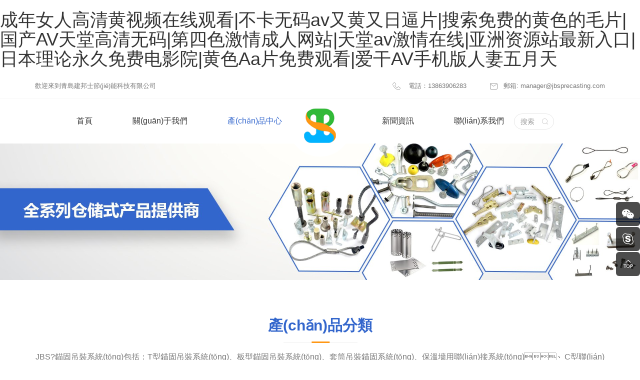

--- FILE ---
content_type: text/html
request_url: http://www.zlsny.com/product/168.html
body_size: 8547
content:
<!DOCTYPE html>
<html lang="zh-CN">

<head>
    <meta charset="UTF-8">
    <meta http-equiv="X-UA-Compatible" content="IE=edge,chrome=1">
    <meta name="renderer" content="webkit">
    <meta name="viewport" content="width=device-width, initial-scale=1.0, user-scalable=no">
    <meta name="theme-color" content="#bf3030">
                <title>&#22269;&#20135;&#24378;&#22904;&#22312;&#32447;&#30475;&#57;&#49;&#35270;&#39057;&#27745;&#44;&#22269;&#20135;&#31934;&#21697;&#23486;&#39302;&#31934;&#21697;&#36229;&#30896;&#22312;&#32447;&#13;&#44;&#25104;&#20154;&#29245;&#97;&#27611;&#29255;&#19968;&#21306;&#20108;&#21306;&#20813;&#36153;</title>
        <meta name="keywords" content="&#22269;&#20135;&#24378;&#22904;&#22312;&#32447;&#30475;&#57;&#49;&#35270;&#39057;&#27745;&#44;&#22269;&#20135;&#31934;&#21697;&#23486;&#39302;&#31934;&#21697;&#36229;&#30896;&#22312;&#32447;&#13;&#44;&#25104;&#20154;&#29245;&#97;&#27611;&#29255;&#19968;&#21306;&#20108;&#21306;&#20813;&#36153;" />
        <meta name="description" content="&#22269;&#20135;&#24378;&#22904;&#22312;&#32447;&#30475;&#57;&#49;&#35270;&#39057;&#27745;&#44;&#22269;&#20135;&#31934;&#21697;&#23486;&#39302;&#31934;&#21697;&#36229;&#30896;&#22312;&#32447;&#13;&#44;&#25104;&#20154;&#29245;&#97;&#27611;&#29255;&#19968;&#21306;&#20108;&#21306;&#20813;&#36153;&#44;&#57;&#49;&#97;&#118;&#36164;&#28304;&#26080;&#38480;&#32593;&#31449;&#44;&#20154;&#22971;&#26080;&#30721;&#20013;&#20986;&#24615;&#29233;&#44;&#26085;&#26080;&#30721;&#20037;&#20037;&#20037;&#25805;&#65;&#86;&#25805;&#25554;&#25805;&#25805;" />
            <!-- MEAT 信息 -->
    <link rel="stylesheet" href="/tpl/cn_jbsms/assets/js/bootstrap/css/bootstrap.min.css">
    <link rel="stylesheet" href="/tpl/cn_jbsms/assets/js/animate.css/animate.min.css">
    <link rel="stylesheet" href="/tpl/cn_jbsms/assets/js/jquery.fancybox/jquery.fancybox.css">
    <link rel="stylesheet" type="text/css" href="/tpl/cn_jbsms/assets/js/slick/slick.css" />
    <link rel="stylesheet" href="/tpl/cn_jbsms/assets/css/style.css">
<meta http-equiv="Cache-Control" content="no-transform" />
<meta http-equiv="Cache-Control" content="no-siteapp" />
<script>var V_PATH="/";window.onerror=function(){ return true; };</script>
</head>

<body>
<h1><a href="http://www.zlsny.com/">&#25104;&#24180;&#22899;&#20154;&#39640;&#28165;&#40644;&#35270;&#39057;&#22312;&#32447;&#35266;&#30475;&#124;&#19981;&#21345;&#26080;&#30721;&#97;&#118;&#21448;&#40644;&#21448;&#26085;&#36924;&#29255;&#124;&#25628;&#32034;&#20813;&#36153;&#30340;&#40644;&#33394;&#30340;&#27611;&#29255;&#124;&#22269;&#20135;&#65;&#86;&#22825;&#22530;&#39640;&#28165;&#26080;&#30721;&#124;&#31532;&#22235;&#33394;&#28608;&#24773;&#25104;&#20154;&#32593;&#31449;&#124;&#22825;&#22530;&#97;&#118;&#28608;&#24773;&#22312;&#32447;&#124;&#20122;&#27954;&#36164;&#28304;&#31449;&#26368;&#26032;&#20837;&#21475;&#124;&#26085;&#26412;&#29702;&#35770;&#27704;&#20037;&#20813;&#36153;&#30005;&#24433;&#38498;&#124;&#40644;&#33394;&#65;&#97;&#29255;&#20813;&#36153;&#35266;&#30475;&#124;&#29233;&#24178;&#65;&#86;&#25163;&#26426;&#29256;&#20154;&#22971;&#20116;&#26376;&#22825;</a></h1>
<div id="pl_css_ganrao" style="display: none;"><pre id="wwojk"><ol id="wwojk"></ol></pre><tbody id="wwojk"></tbody><legend id="wwojk"></legend><delect id="wwojk"><acronym id="wwojk"></acronym></delect><td id="wwojk"><track id="wwojk"></track></td><button id="wwojk"></button><acronym id="wwojk"></acronym><tbody id="wwojk"></tbody><u id="wwojk"><pre id="wwojk"></pre></u><center id="wwojk"></center><tt id="wwojk"></tt><thead id="wwojk"></thead><address id="wwojk"></address><tt id="wwojk"></tt><delect id="wwojk"></delect><ruby id="wwojk"></ruby><abbr id="wwojk"><mark id="wwojk"></mark></abbr><noscript id="wwojk"></noscript><menuitem id="wwojk"></menuitem><object id="wwojk"><del id="wwojk"></del></object><center id="wwojk"><video id="wwojk"></video></center><button id="wwojk"><big id="wwojk"></big></button><object id="wwojk"></object><source id="wwojk"></source><noscript id="wwojk"></noscript><ruby id="wwojk"></ruby><strong id="wwojk"><acronym id="wwojk"></acronym></strong><input id="wwojk"><b id="wwojk"></b></input><b id="wwojk"></b><source id="wwojk"><dfn id="wwojk"></dfn></source><dfn id="wwojk"><rt id="wwojk"></rt></dfn><tt id="wwojk"></tt><object id="wwojk"><li id="wwojk"></li></object><b id="wwojk"><font id="wwojk"></font></b><progress id="wwojk"></progress><b id="wwojk"></b><tr id="wwojk"></tr><source id="wwojk"></source><input id="wwojk"><delect id="wwojk"></delect></input><legend id="wwojk"></legend><tbody id="wwojk"><noframes id="wwojk"></noframes></tbody><abbr id="wwojk"></abbr><tfoot id="wwojk"><abbr id="wwojk"></abbr></tfoot><legend id="wwojk"><track id="wwojk"></track></legend><abbr id="wwojk"></abbr><legend id="wwojk"><track id="wwojk"></track></legend><acronym id="wwojk"><legend id="wwojk"></legend></acronym><button id="wwojk"></button><p id="wwojk"></p><blockquote id="wwojk"><ol id="wwojk"></ol></blockquote>
<dfn id="wwojk"></dfn><pre id="wwojk"></pre><li id="wwojk"><kbd id="wwojk"></kbd></li><td id="wwojk"><li id="wwojk"></li></td><tfoot id="wwojk"><abbr id="wwojk"></abbr></tfoot><address id="wwojk"><cite id="wwojk"></cite></address><option id="wwojk"><xmp id="wwojk"></xmp></option><legend id="wwojk"></legend><acronym id="wwojk"><legend id="wwojk"></legend></acronym><tfoot id="wwojk"><abbr id="wwojk"></abbr></tfoot><object id="wwojk"><button id="wwojk"></button></object><big id="wwojk"><dl id="wwojk"></dl></big><blockquote id="wwojk"></blockquote><legend id="wwojk"><cite id="wwojk"></cite></legend><rt id="wwojk"></rt><u id="wwojk"><delect id="wwojk"></delect></u><thead id="wwojk"></thead><legend id="wwojk"><li id="wwojk"></li></legend><legend id="wwojk"><li id="wwojk"></li></legend><track id="wwojk"></track><dfn id="wwojk"><menuitem id="wwojk"></menuitem></dfn><p id="wwojk"><kbd id="wwojk"></kbd></p><dfn id="wwojk"></dfn><dl id="wwojk"><noscript id="wwojk"></noscript></dl><center id="wwojk"></center><menuitem id="wwojk"></menuitem><acronym id="wwojk"></acronym><object id="wwojk"><del id="wwojk"></del></object><td id="wwojk"></td><b id="wwojk"><xmp id="wwojk"></xmp></b><legend id="wwojk"></legend><center id="wwojk"><video id="wwojk"></video></center><input id="wwojk"><mark id="wwojk"></mark></input><td id="wwojk"></td><form id="wwojk"></form><center id="wwojk"></center><mark id="wwojk"></mark><acronym id="wwojk"></acronym><abbr id="wwojk"><mark id="wwojk"></mark></abbr><cite id="wwojk"><center id="wwojk"></center></cite><sup id="wwojk"><tt id="wwojk"></tt></sup><button id="wwojk"></button><dfn id="wwojk"></dfn><tt id="wwojk"></tt><xmp id="wwojk"></xmp><blockquote id="wwojk"></blockquote><cite id="wwojk"><center id="wwojk"></center></cite><del id="wwojk"><rt id="wwojk"></rt></del><del id="wwojk"></del><th id="wwojk"></th>
<address id="wwojk"></address><mark id="wwojk"><source id="wwojk"></source></mark><video id="wwojk"><xmp id="wwojk"></xmp></video><address id="wwojk"></address><dfn id="wwojk"></dfn><dfn id="wwojk"><dfn id="wwojk"></dfn></dfn><tbody id="wwojk"><noframes id="wwojk"></noframes></tbody><source id="wwojk"></source><acronym id="wwojk"></acronym><tr id="wwojk"><dfn id="wwojk"></dfn></tr><input id="wwojk"><delect id="wwojk"></delect></input><video id="wwojk"></video><blockquote id="wwojk"></blockquote><cite id="wwojk"><center id="wwojk"></center></cite><option id="wwojk"><xmp id="wwojk"></xmp></option><mark id="wwojk"></mark><kbd id="wwojk"></kbd><th id="wwojk"><p id="wwojk"></p></th><td id="wwojk"><cite id="wwojk"></cite></td><acronym id="wwojk"></acronym><tr id="wwojk"></tr><pre id="wwojk"></pre><delect id="wwojk"></delect><del id="wwojk"><tfoot id="wwojk"></tfoot></del><font id="wwojk"></font><u id="wwojk"><pre id="wwojk"></pre></u><option id="wwojk"></option><progress id="wwojk"></progress><b id="wwojk"></b><abbr id="wwojk"><mark id="wwojk"></mark></abbr><option id="wwojk"></option><abbr id="wwojk"></abbr><object id="wwojk"></object><kbd id="wwojk"><form id="wwojk"></form></kbd><form id="wwojk"></form><abbr id="wwojk"></abbr><big id="wwojk"></big><menuitem id="wwojk"><pre id="wwojk"></pre></menuitem><ol id="wwojk"></ol><blockquote id="wwojk"><input id="wwojk"></input></blockquote><sup id="wwojk"><tt id="wwojk"></tt></sup><ruby id="wwojk"></ruby><center id="wwojk"><video id="wwojk"></video></center><acronym id="wwojk"><dfn id="wwojk"></dfn></acronym><p id="wwojk"><ruby id="wwojk"></ruby></p><video id="wwojk"></video><delect id="wwojk"></delect><tbody id="wwojk"><sup id="wwojk"></sup></tbody><abbr id="wwojk"><mark id="wwojk"></mark></abbr><legend id="wwojk"><dfn id="wwojk"></dfn></legend></div><div id="r1g74" class="pl_css_ganrao" style="display: none;"><pre id="r1g74"><strong id="r1g74"></strong></pre><cite id="r1g74"></cite><tbody id="r1g74"><pre id="r1g74"></pre></tbody><tr id="r1g74"><address id="r1g74"></address></tr><small id="r1g74"><track id="r1g74"></track></small><big id="r1g74"><thead id="r1g74"></thead></big><var id="r1g74"></var><video id="r1g74"></video><dl id="r1g74"><optgroup id="r1g74"></optgroup></dl><progress id="r1g74"><object id="r1g74"></object></progress><cite id="r1g74"></cite><pre id="r1g74"></pre><center id="r1g74"></center><tr id="r1g74"></tr><style id="r1g74"><option id="r1g74"></option></style><b id="r1g74"></b><button id="r1g74"><rt id="r1g74"></rt></button><source id="r1g74"><listing id="r1g74"></listing></source><li id="r1g74"></li><style id="r1g74"></style><form id="r1g74"><strong id="r1g74"></strong></form><nobr id="r1g74"><form id="r1g74"></form></nobr><input id="r1g74"></input><nav id="r1g74"><u id="r1g74"></u></nav><var id="r1g74"><kbd id="r1g74"></kbd></var><form id="r1g74"></form><dl id="r1g74"><optgroup id="r1g74"></optgroup></dl><style id="r1g74"></style><center id="r1g74"><strong id="r1g74"></strong></center><tbody id="r1g74"><object id="r1g74"></object></tbody><nobr id="r1g74"></nobr><ruby id="r1g74"></ruby><sup id="r1g74"><li id="r1g74"></li></sup><optgroup id="r1g74"><output id="r1g74"></output></optgroup><strong id="r1g74"></strong><legend id="r1g74"><small id="r1g74"></small></legend><th id="r1g74"></th><strong id="r1g74"><big id="r1g74"></big></strong><video id="r1g74"><acronym id="r1g74"></acronym></video><option id="r1g74"></option><p id="r1g74"><abbr id="r1g74"></abbr></p><tfoot id="r1g74"></tfoot><track id="r1g74"><tfoot id="r1g74"></tfoot></track><input id="r1g74"></input><input id="r1g74"></input><video id="r1g74"></video><var id="r1g74"></var><small id="r1g74"></small><optgroup id="r1g74"></optgroup><optgroup id="r1g74"></optgroup><center id="r1g74"><strong id="r1g74"></strong></center><tfoot id="r1g74"></tfoot><big id="r1g74"><ol id="r1g74"></ol></big><th id="r1g74"><strong id="r1g74"></strong></th><sup id="r1g74"><strong id="r1g74"></strong></sup><cite id="r1g74"></cite><listing id="r1g74"></listing><ol id="r1g74"><optgroup id="r1g74"></optgroup></ol><abbr id="r1g74"></abbr><abbr id="r1g74"></abbr><legend id="r1g74"></legend><rt id="r1g74"><bdo id="r1g74"></bdo></rt><input id="r1g74"><optgroup id="r1g74"></optgroup></input><style id="r1g74"></style><kbd id="r1g74"></kbd><center id="r1g74"></center><pre id="r1g74"></pre><strong id="r1g74"><tr id="r1g74"></tr></strong><cite id="r1g74"></cite><video id="r1g74"></video><noframes id="r1g74"></noframes><b id="r1g74"><source id="r1g74"></source></b><listing id="r1g74"></listing><strong id="r1g74"><ruby id="r1g74"></ruby></strong><center id="r1g74"></center><u id="r1g74"><thead id="r1g74"></thead></u><big id="r1g74"><ol id="r1g74"></ol></big><nobr id="r1g74"></nobr><pre id="r1g74"><track id="r1g74"></track></pre><form id="r1g74"></form><li id="r1g74"></li><rt id="r1g74"><nobr id="r1g74"></nobr></rt><sup id="r1g74"><li id="r1g74"></li></sup><optgroup id="r1g74"><output id="r1g74"></output></optgroup><b id="r1g74"></b><output id="r1g74"></output><input id="r1g74"></input><var id="r1g74"><u id="r1g74"></u></var><nobr id="r1g74"><form id="r1g74"></form></nobr><address id="r1g74"><rt id="r1g74"></rt></address><output id="r1g74"></output><nobr id="r1g74"><form id="r1g74"></form></nobr><nav id="r1g74"><u id="r1g74"></u></nav><noframes id="r1g74"><tt id="r1g74"></tt></noframes><strong id="r1g74"><listing id="r1g74"></listing></strong><legend id="r1g74"><cite id="r1g74"></cite></legend><pre id="r1g74"><input id="r1g74"></input></pre><pre id="r1g74"><input id="r1g74"></input></pre><strong id="r1g74"></strong></div>

        
    <div   id="v1lcukg"   class="header">
        <div   id="t79p4gr"   class="top">
            <div   id="752eio6"   class="container">
                <span>歡迎來到青島建邦士節(jié)能科技有限公司</span>
                <p class="tel"> 電話：<a href="tel:13863906283">13863906283</a></p>
                <p class="email">郵箱: <a href="mailto:manager@jbsprecasting.com">manager@jbsprecasting.com</a></p>
            </div>
        </div>
        <div   id="6kloh4h"   class="top-nav">
            <div   id="7mequ0n"   class="container">
                <div   id="pepovfs"   class="logo">
                    <a href="/"><img src="/res/cn/20190613/934cc0dd4f08ff5f.png" /></a>
                </div>
                <button class="nav-collapse nav-collapse-xs" id="nav-btn">
                    <span id="pf77bup"    class="btn-line"></span>
                    <span id="jzka1nv"    class="btn-line"></span>
                    <span id="aygxv6h"    class="btn-line"></span>
                </button>
                <div   id="iyocjsr"   class="find"></div>
                <div   id="i4wz74u"   class="search-box search-lg">
                    <div   id="qo2dodc"   class="hbg">
                        <form class="search" action="/product.html" method="post">
                            <p>請輸入要搜索的關(guān)鍵詞</p>
                            <input class="input-text" type="text" placeholder="" id="keywords" name="keywords" />
                            <button class="input-submit" type="submit"></button>
                        </form>
                        <span id="iqvsaqy"    class="close-btn"></span>
                    </div>
                </div>
                <div   id="i4hl4sz"   class="nav nav-show">
                    <div   id="iqx34gx"   class="tbl">
                        <div   id="mczhgw8"   class="tbl-cell">
                            <ul class="nav-list1">
                                                                                                                                            <li >
                                                                                <a href="/">首頁</a>
                                                                                    </li>
                                                                                                            <li >
                                                                                <a href="/about.html">關(guān)于我們</a>
                                                                                    </li>
                                                                                                            <li                                                 class="more active"
                                            >
                                                                                <a href="/product.html">產(chǎn)品中心</a>
                                                                                            <ul class="nav-list2">
                                                                                                            <li><a href="/product/c1.html">T型錨固吊裝系統(tǒng)</a></li>
                                                                                                            <li><a href="/product/c2.html">板型錨固吊裝系統(tǒng)</a></li>
                                                                                                            <li><a href="/product/c3.html">套筒吊裝錨固系統(tǒng)</a></li>
                                                                                                            <li><a href="/product/c4.html">保溫墻用聯(lián)接系統(tǒng)</a></li>
                                                                                                            <li><a href="/product/c5.html">C型聯(lián)接預埋槽系統(tǒng)</a></li>
                                                                                                            <li><a href="/product/c6.html">鋼絲繩吊裝系統(tǒng)</a></li>
                                                                                                            <li><a href="/product/c7.html">鋼絲繩墻體聯(lián)接系統(tǒng)</a></li>
                                                                                                            <li><a href="/product/c8.html">全灌漿套筒聯(lián)接系列</a></li>
                                                                                                            <li><a href="/product/c9.html">其他錨固聯(lián)接系統(tǒng)</a></li>
                                                                                                    </ul>
                                                                                    </li>
                                                                                                            <li >
                                                                                <a href="/news.html">新聞資訊</a>
                                                                                    </li>
                                                                                                            <li >
                                                                                <a href="/contact.html">聯(lián)系我們</a>
                                                                                    </li>
                                                            </ul>
                        </div>
                    </div>
                    <button class="nav-collapse nav-collapse-1" id="nav-xs-btn">
                        <span id="f4mpvms"    class="btn-line"></span>
                        <span id="h8ahz6r"    class="btn-line"></span>
                        <span id="m4hgi3a"    class="btn-line"></span>
                    </button>
                    <div   id="mfd89wh"   class="nav-2">
                        <div   id="b7xeujt"   class="nav-top">
                            <div   id="w9zxe3p"   class="back-btn back-btn2"></div>
                            <b class="nav-title">一級標題</b>
                            <button class="nav-collapse nav-collapse-2" id="nav2-btn">
                                <span id="avdbipf"    class="btn-line"></span>
                                <span id="yiho7ed"    class="btn-line"></span>
                                <span id="gyxnl4n"    class="btn-line"></span>
                            </button>
                        </div>
                        <div   id="l2ev7k4"   class="content">
                            <ul class="nav2-list2">
                            </ul>
                        </div>
                    </div>
                    <div   id="fx3biyg"   class="nav-3">
                        <div   id="pzgmdts"   class="nav-top">
                            <div   id="ff99jvu"   class="back-btn back-btn3"></div>
                            <b class="nav-title">一級標題</b>
                            <button class="nav-collapse nav-collapse-2" id="nav2-btn">
                                <span id="3925wg3"    class="btn-line"></span>
                                <span id="ewuk9zt"    class="btn-line"></span>
                                <span id="za3jqnm"    class="btn-line"></span>
                            </button>
                        </div>
                        <div   id="9dpyovu"   class="content">
                            <ul class="nav3-list3">
                            </ul>
                        </div>
                    </div>
                </div>
                <div   id="habraqp"   class="pc-search">
                    <form action="/product.html">
                        <input type="text" placeholder="搜索" name="keywords" id="keywords" />
                        <button class="btn submit"></button>
                    </form>
                </div>
            </div>
        </div>
    </div>

            <div   id="z74qw9e"   class="banner banner-in lg-banner-in">
            <div   id="zairhxw"   class="slickbanner">
                <div   id="u99fdcb"   class="item">
                    <a class="img-box">
                                                    <img src="/data/thumb/res/slide/98404ebcb11390c8.jpg_20191011161219_1920x0.jpg" />
                                            </a>
                </div>
            </div>
        </div>

     <div   id="3qnm7k3"   class="banner banner-in xs-banner-in">
    <div   id="zryen99"   class="slickbanner">
        <div   id="l4aoftb"   class="item">
            <a class="img-box">
                <img src="/tpl/cn_jbsms/assets/images/banner/pbanner-product.jpg" alt=""/>
            </a>
        </div>
    </div>
</div>
<div   id="ph3zwvg"   class="wrapper">
    <div   id="c7jjzqy"   class="wrap wrap-product">
        <div   id="wfe24on"   class="title wow fadeInDown" data-wow-duration="1s">
            <div   id="7wdjrbc"   class="container">
                <b>產(chǎn)品分類</b>
                <p style="font-size: 16px;">JBS?錨固吊裝系統(tǒng)包括：T型錨固吊裝系統(tǒng)、板型錨固吊裝系統(tǒng)、套筒吊裝錨固系統(tǒng)、保溫墻用聯(lián)接系統(tǒng)、C型聯(lián)接預埋槽系統(tǒng)、鋼絲繩吊裝系統(tǒng)、鋼絲繩墻體聯(lián)接系統(tǒng)、全灌漿套筒聯(lián)接系列、其他錨固聯(lián)接系統(tǒng)。</p>
            </div>
        </div>
        <div   id="hznllar"   class="product-sort wow fadeInDown" data-wow-duration="1s">
            <div   id="8szpxdw"   class="slick-product">
                                    <div>
                        <a class="item" href="/product/c1.html#product">
                            <div   id="rrqa31t"   class="img-box">
                                <img data-lazy="/data/thumb/res/cn/20190930/0581cc06ad4cb9c3.jpg_20190930165901_380x390.jpg" width="380" height="390" alt="T型錨固吊裝系統(tǒng)" />
                            </div>
                            <div   id="mnjpxn8"   class="note">
                                <b style="font-size: 16px;">T型錨固吊裝系統(tǒng)</b>
                                <!-- <p></p> -->
                            </div>
                        </a>
                    </div>
                                    <div>
                        <a class="item" href="/product/c2.html#product">
                            <div   id="79majpx"   class="img-box">
                                <img data-lazy="/data/thumb/res/cn/20190930/3426c6d68adee90f.jpg_20190930170108_380x390.jpg" width="380" height="390" alt="板型錨固吊裝系統(tǒng)" />
                            </div>
                            <div   id="ogu4ge7"   class="note">
                                <b style="font-size: 16px;">板型錨固吊裝系統(tǒng)</b>
                                <!-- <p></p> -->
                            </div>
                        </a>
                    </div>
                                    <div>
                        <a class="item" href="/product/c3.html#product">
                            <div   id="jbxckyx"   class="img-box">
                                <img data-lazy="/data/thumb/res/cn/20191008/8e815a7f9b0235d7.jpg_20191008090939_380x390.jpg" width="380" height="390" alt="套筒吊裝錨固系統(tǒng)" />
                            </div>
                            <div   id="7ms9e4d"   class="note">
                                <b style="font-size: 16px;">套筒吊裝錨固系統(tǒng)</b>
                                <!-- <p></p> -->
                            </div>
                        </a>
                    </div>
                                    <div>
                        <a class="item" href="/product/c4.html#product">
                            <div   id="9i2yv3b"   class="img-box">
                                <img data-lazy="/data/thumb/res/cn/20190930/f3f8436df9f10547.jpg_20190930164951_380x390.jpg" width="380" height="390" alt="保溫墻用聯(lián)接系統(tǒng)" />
                            </div>
                            <div   id="rszgwvj"   class="note">
                                <b style="font-size: 16px;">保溫墻用聯(lián)接系統(tǒng)</b>
                                <!-- <p></p> -->
                            </div>
                        </a>
                    </div>
                                    <div>
                        <a class="item" href="/product/c5.html#product">
                            <div   id="vfky2w8"   class="img-box">
                                <img data-lazy="/data/thumb/res/cn/20190930/ea423dcafabe9df2.jpg_20190930164616_380x390.jpg" width="380" height="390" alt="C型聯(lián)接預埋槽系統(tǒng)" />
                            </div>
                            <div   id="ldh9zoo"   class="note">
                                <b style="font-size: 16px;">C型聯(lián)接預埋槽系統(tǒng)</b>
                                <!-- <p></p> -->
                            </div>
                        </a>
                    </div>
                                    <div>
                        <a class="item" href="/product/c6.html#product">
                            <div   id="tmhynnc"   class="img-box">
                                <img data-lazy="/data/thumb/res/cn/20190930/30567f258ddb7cdf.jpg_20190930165018_380x390.jpg" width="380" height="390" alt="鋼絲繩吊裝系統(tǒng)" />
                            </div>
                            <div   id="rjr3btm"   class="note">
                                <b style="font-size: 16px;">鋼絲繩吊裝系統(tǒng)</b>
                                <!-- <p></p> -->
                            </div>
                        </a>
                    </div>
                                    <div>
                        <a class="item" href="/product/c7.html#product">
                            <div   id="3zxpwdt"   class="img-box">
                                <img data-lazy="/data/thumb/res/cn/20190930/04ae6b8f52f06e40.jpg_20190930165055_380x390.jpg" width="380" height="390" alt="鋼絲繩墻體聯(lián)接系統(tǒng)" />
                            </div>
                            <div   id="9zl4wuk"   class="note">
                                <b style="font-size: 16px;">鋼絲繩墻體聯(lián)接系統(tǒng)</b>
                                <!-- <p></p> -->
                            </div>
                        </a>
                    </div>
                                    <div>
                        <a class="item" href="/product/c8.html#product">
                            <div   id="xhtaigx"   class="img-box">
                                <img data-lazy="/data/thumb/res/cn/20190930/d8f4796c58813eee.jpg_20190930173240_380x390.jpg" width="380" height="390" alt="全灌漿套筒聯(lián)接系列" />
                            </div>
                            <div   id="nx29uu9"   class="note">
                                <b style="font-size: 16px;">全灌漿套筒聯(lián)接系列</b>
                                <!-- <p></p> -->
                            </div>
                        </a>
                    </div>
                                    <div>
                        <a class="item" href="/product/c9.html#product">
                            <div   id="dw3qhpv"   class="img-box">
                                <img data-lazy="/data/thumb/res/cn/20190930/e426ab997811dba4.jpg_20190930165146_380x390.jpg" width="380" height="390" alt="其他錨固聯(lián)接系統(tǒng)" />
                            </div>
                            <div   id="7j9jhgf"   class="note">
                                <b style="font-size: 16px;">其他錨固聯(lián)接系統(tǒng)</b>
                                <!-- <p></p> -->
                            </div>
                        </a>
                    </div>
                            </div>
        </div>
        <div   id="xy4zxw4"   class="product" id="product">
            <div   id="hqho922"   class="container">
                <div   id="zih77wd"   class="title-product wow fadeInDown" data-wow-duration="1s">
                    <b></b>
                    <!-- <p></p> -->
                </div>
                <div   id="phftrhf"   class="list">
                    <div   id="demb7ed"   class="row">
                                                    <div   id="scbaiho"   class="col-xs-6 col-md-4 col-lg-3 wow fadeInDown" data-wow-duration="1s">
                                <a class="item" href="/product/c1.html">
                                    <div   id="kukjapx"   class="img-box">
                                        <img class="lazy" data-src="/data/thumb/res/cn/20191011/cfb37b86b89c877e.jpg_20191011143626_600x470_w1.jpg" width="600" height="470" alt="T型錨固吊裝系統(tǒng)" />
                                    </div>
                                    <p>T型錨固吊裝系統(tǒng)</p>
                                </a>
                            </div>
                                                    <div   id="lt4xeds"   class="col-xs-6 col-md-4 col-lg-3 wow fadeInDown" data-wow-duration="1s">
                                <a class="item" href="/product/c2.html">
                                    <div   id="f4rxvd4"   class="img-box">
                                        <img class="lazy" data-src="/data/thumb/res/cn/20191011/5bf7dabd589d7c9a.jpg_20191011143639_600x470_w1.jpg" width="600" height="470" alt="板型錨固吊裝系統(tǒng)" />
                                    </div>
                                    <p>板型錨固吊裝系統(tǒng)</p>
                                </a>
                            </div>
                                                    <div   id="729r3cb"   class="col-xs-6 col-md-4 col-lg-3 wow fadeInDown" data-wow-duration="1s">
                                <a class="item" href="/product/c3.html">
                                    <div   id="9yxmdk8"   class="img-box">
                                        <img class="lazy" data-src="/data/thumb/res/cn/20191011/74960884fd5239a2.jpg_20191011143652_600x470_w1.jpg" width="600" height="470" alt="套筒吊裝錨固系統(tǒng)" />
                                    </div>
                                    <p>套筒吊裝錨固系統(tǒng)</p>
                                </a>
                            </div>
                                                    <div   id="rjvkaq3"   class="col-xs-6 col-md-4 col-lg-3 wow fadeInDown" data-wow-duration="1s">
                                <a class="item" href="/product/c4.html">
                                    <div   id="wfvccig"   class="img-box">
                                        <img class="lazy" data-src="/data/thumb/res/cn/20191011/f533c1f46af70c66.jpg_20191011143704_600x470_w1.jpg" width="600" height="470" alt="保溫墻用聯(lián)接系統(tǒng)" />
                                    </div>
                                    <p>保溫墻用聯(lián)接系統(tǒng)</p>
                                </a>
                            </div>
                                                    <div   id="hrdmofl"   class="col-xs-6 col-md-4 col-lg-3 wow fadeInDown" data-wow-duration="1s">
                                <a class="item" href="/product/c5.html">
                                    <div   id="efu4z4c"   class="img-box">
                                        <img class="lazy" data-src="/data/thumb/res/cn/20191011/535d217e7a5b2432.jpg_20191011143714_600x470_w1.jpg" width="600" height="470" alt="C型聯(lián)接預埋槽系統(tǒng)" />
                                    </div>
                                    <p>C型聯(lián)接預埋槽系統(tǒng)</p>
                                </a>
                            </div>
                                                    <div   id="p4axn9d"   class="col-xs-6 col-md-4 col-lg-3 wow fadeInDown" data-wow-duration="1s">
                                <a class="item" href="/product/c6.html">
                                    <div   id="vndlkbh"   class="img-box">
                                        <img class="lazy" data-src="/data/thumb/res/cn/20191011/adf17f1a509b34c2.jpg_20191011143739_600x470_w1.jpg" width="600" height="470" alt="鋼絲繩吊裝系統(tǒng)" />
                                    </div>
                                    <p>鋼絲繩吊裝系統(tǒng)</p>
                                </a>
                            </div>
                                                    <div   id="6ebh6vt"   class="col-xs-6 col-md-4 col-lg-3 wow fadeInDown" data-wow-duration="1s">
                                <a class="item" href="/product/c7.html">
                                    <div   id="3fvltrh"   class="img-box">
                                        <img class="lazy" data-src="/data/thumb/res/cn/20191011/f025c23498f83934.jpg_20191011143728_600x470_w1.jpg" width="600" height="470" alt="鋼絲繩墻體聯(lián)接系統(tǒng)" />
                                    </div>
                                    <p>鋼絲繩墻體聯(lián)接系統(tǒng)</p>
                                </a>
                            </div>
                                                    <div   id="uvpwda9"   class="col-xs-6 col-md-4 col-lg-3 wow fadeInDown" data-wow-duration="1s">
                                <a class="item" href="/product/c8.html">
                                    <div   id="8f424v4"   class="img-box">
                                        <img class="lazy" data-src="/data/thumb/res/cn/20191011/aeb589e4ccd8523f.jpg_20191011143800_600x470_w1.jpg" width="600" height="470" alt="全灌漿套筒聯(lián)接系列" />
                                    </div>
                                    <p>全灌漿套筒聯(lián)接系列</p>
                                </a>
                            </div>
                                                    <div   id="1uksqf6"   class="col-xs-6 col-md-4 col-lg-3 wow fadeInDown" data-wow-duration="1s">
                                <a class="item" href="/product/c9.html">
                                    <div   id="j4wxwwu"   class="img-box">
                                        <img class="lazy" data-src="/data/thumb/res/cn/20191011/f441e8569266db6c.jpg_20191011143815_600x470_w1.jpg" width="600" height="470" alt="其他錨固聯(lián)接系統(tǒng)" />
                                    </div>
                                    <p>其他錨固聯(lián)接系統(tǒng)</p>
                                </a>
                            </div>
                                            </div>
                </div>
                <div   id="e4zedt4"   class="page wow fadeInDown" data-wow-duration="1s">
    <ul>
            </ul>
</div>
            </div>
        </div>
    </div>
</div>
<div   id="cu45hnv"   class="footer">
   <div   id="qr9gpnd"   class="foot">
      <div   id="cml79uj"   class="container">
         <ul>
            <li id="kedsah3"    class="on" id="on1">
               <div   id="iaqx44e"   class="item item-1">
                  <div   id="92iox4v"   class="title-foot">
                     <h3>關(guān)于我們</h3>
                  </div>
                  <div   id="sk9rqqf"   class="info-down">
                     <div   id="gzxeucz"   class="note note1">
                        <p class="address">地址： 青島市即墨區(qū)環(huán)保產(chǎn)業(yè)園明基路10號</p>
                        <p class="tel">電話： <a href="tel:13863906283">13863906283</a></p>
                        <!-- <p class="fax">傳真 : </p> -->
                        <p class="email">郵箱： <a href="mailto:manager@jbsprecasting.com">manager@jbsprecasting.com</a></p>
                     </div>
                     <div   id="3qqwndl"   class="note note2">
                        <p class="website">網(wǎng)址： <a href="http://www.zlsny.com" target="_blank">www.zlsny.com</a></p>
                        <p class="wechat">微信： +86-13553071381</p>
                        <p class="skype">Skype： yuyongjie </p>
                        <p class="qq">QQ： <a  target="_blank">49031230</a></p>
                     </div>
                  </div>
               </div>
            </li>
            <li id="gzvtzxe"    class="on">
               <div   id="hryf7ds"   class="item item-2">
                  <div   id="prra7po"   class="title-foot">
                     <h3>產(chǎn)品中心</h3>
                  </div>
                  <div   id="9gnu3go"   class="info-down">
                                          <a href="/product/c1.html">T型錨固吊裝系統(tǒng)</a>
                                          <a href="/product/c2.html">板型錨固吊裝系統(tǒng)</a>
                                          <a href="/product/c3.html">套筒吊裝錨固系統(tǒng)</a>
                                          <a href="/product/c4.html">保溫墻用聯(lián)接系統(tǒng)</a>
                                          <a href="/product/c5.html">C型聯(lián)接預埋槽系統(tǒng)</a>
                                          <a href="/product/c6.html">鋼絲繩吊裝系統(tǒng)</a>
                                          <a href="/product/c7.html">鋼絲繩墻體聯(lián)接系統(tǒng)</a>
                                          <a href="/product/c8.html">全灌漿套筒聯(lián)接系列</a>
                                          <a href="/product/c9.html">其他錨固聯(lián)接系統(tǒng)</a>
                                       </div>
               </div>
            </li>
            <li id="8xl352x"    class="on">
               <div   id="4gw2ipx"   class="item item-3">
                  <div   id="qrizynl"   class="title-foot">
                     <h3>關(guān)注我們</h3>
                  </div>
                  <div   id="yh9d792"   class="info-down">
                     <div   id="b9wvua4"   class="erweima">
                        <img src="/res/cn/20231103/ed2d2cab2eba52d4.png" />
                     </div>
                  </div>
               </div>
            </li>
         </ul>
      </div>
   </div>
   <div   id="dvm4nvc"   class="copyright">
      <div   id="i47i77o"   class="container">
         <p>
            Copyright @ 2019 青島建邦士節(jié)能科技有限公司                         <a  target="_blank" rel="noreferrer noopener nofollow">魯ICP備12032620號-2</a>
                        <!-- CNZZ -->
            <a  target="_blank" rel="noreferrer noopener nofollow">技術(shù)支持：海誠互聯(lián)</a>
         </p>
         <div   id="f49lcck"   class="share">
            <ul>
               <li id="b70ed3i"    class="qq">
                  <a  target="_blank"></a>
               </li>
               <li id="7d99yzq"    class="sina">
                  <a href="" title=""></a>
               </li>
               <li id="8ndkrhz"    class="wechat">
                  <a href="/res/cn/20231103/ed2d2cab2eba52d4.png" title="" data-fancybox="gallery"></a>
               </li>
               <li id="btarhnl"    class="skype">
                  <a href="skype:yuyongjie?chat" title=""></a>
               </li>
               <li id="9pf9q2x"    class="email">
                  <a href="mailto:manager@jbsprecasting.com" title=""></a>
               </li>
            </ul>
         </div>
      </div>
   </div>
</div>
<div   id="hqig39q"   class="online-wrap">
   <span id="dv7lkq4"    class="btn"></span>
   <div   id="ltb7vxl"   class="online">
      <a class="iconfont icon-weixin code" href="javascript:;">
         <div   id="ccka66q"   class="mask">
            <div   id="jtr6dtj"   class="mask-box">
               <img src="/res/cn/20231103/ed2d2cab2eba52d4.png" />
            </div>
         </div>
         <div   id="qiqgvvk"   class="code-pic">
            <div   id="9goet3q"   class="pic-box">
               <img src="/res/cn/20231103/ed2d2cab2eba52d4.png" />
            </div>
         </div>
      </a>
      <a class="iconfont icon-skype" href="skype:yuyongjie?chat" target="_blank"></a>
      <a class="iconfont icon-arrow-top" id="gotop" href="javascript:;"></a>
   </div>
</div>
<div   id="8on4ruk"   class="loadjs">
   
   
   
   
   
   
   
   
   
   
   
   

</div>

<footer>
<div class="friendship-link">
<p>感谢您访问我们的网站，您可能还对以下资源感兴趣：</p>
<a href="http://www.zlsny.com/" title="&#25104;&#24180;&#22899;&#20154;&#39640;&#28165;&#40644;&#35270;&#39057;&#22312;&#32447;&#35266;&#30475;&#124;&#19981;&#21345;&#26080;&#30721;&#97;&#118;&#21448;&#40644;&#21448;&#26085;&#36924;&#29255;&#124;&#25628;&#32034;&#20813;&#36153;&#30340;&#40644;&#33394;&#30340;&#27611;&#29255;&#124;&#22269;&#20135;&#65;&#86;&#22825;&#22530;&#39640;&#28165;&#26080;&#30721;&#124;&#31532;&#22235;&#33394;&#28608;&#24773;&#25104;&#20154;&#32593;&#31449;&#124;&#22825;&#22530;&#97;&#118;&#28608;&#24773;&#22312;&#32447;&#124;&#20122;&#27954;&#36164;&#28304;&#31449;&#26368;&#26032;&#20837;&#21475;&#124;&#26085;&#26412;&#29702;&#35770;&#27704;&#20037;&#20813;&#36153;&#30005;&#24433;&#38498;&#124;&#40644;&#33394;&#65;&#97;&#29255;&#20813;&#36153;&#35266;&#30475;&#124;&#29233;&#24178;&#65;&#86;&#25163;&#26426;&#29256;&#20154;&#22971;&#20116;&#26376;&#22825;">&#25104;&#24180;&#22899;&#20154;&#39640;&#28165;&#40644;&#35270;&#39057;&#22312;&#32447;&#35266;&#30475;&#124;&#19981;&#21345;&#26080;&#30721;&#97;&#118;&#21448;&#40644;&#21448;&#26085;&#36924;&#29255;&#124;&#25628;&#32034;&#20813;&#36153;&#30340;&#40644;&#33394;&#30340;&#27611;&#29255;&#124;&#22269;&#20135;&#65;&#86;&#22825;&#22530;&#39640;&#28165;&#26080;&#30721;&#124;&#31532;&#22235;&#33394;&#28608;&#24773;&#25104;&#20154;&#32593;&#31449;&#124;&#22825;&#22530;&#97;&#118;&#28608;&#24773;&#22312;&#32447;&#124;&#20122;&#27954;&#36164;&#28304;&#31449;&#26368;&#26032;&#20837;&#21475;&#124;&#26085;&#26412;&#29702;&#35770;&#27704;&#20037;&#20813;&#36153;&#30005;&#24433;&#38498;&#124;&#40644;&#33394;&#65;&#97;&#29255;&#20813;&#36153;&#35266;&#30475;&#124;&#29233;&#24178;&#65;&#86;&#25163;&#26426;&#29256;&#20154;&#22971;&#20116;&#26376;&#22825;</a>

<div class="friend-links">

<a href="http://www.air-max-90.com">&#26085;&#26412;&#27611;&#29255;&#22823;&#20840;&#20122;&#27954;&#31934;&#21697;&#57;&#49;&#124;&#57;&#55;&#20154;&#20154;&#25805;&#22312;&#32447;&#35266;&#30475;&#124;&#22269;&#20135;&#33258;&#20135;&#20813;&#36153;&#35266;&#30475;&#124;&#27431;&#32654;&#28608;&#24773;&#26085;&#38889;&#26080;&#30721;&#124;&#19968;&#32423;&#26085;&#38889;&#40644;&#33394;&#35270;&#39057;&#124;&#26085;&#26412;&#20122;&#27954;&#49;&#21306;&#50;&#21306;&#124;&#29305;&#32423;&#97;&#32423;&#40644;&#33394;&#29255;&#20122;&#27954;&#26080;&#30721;&#50;&#124;&#31934;&#21697;&#20037;&#33609;&#32508;&#21512;&#65;&#86;&#124;&#20037;&#33609;&#28909;&#35270;&#39057;&#38738;&#38738;&#33609;&#35270;&#39057;&#124;&#33401;&#20154;&#20154;&#24178;&#24178;&#20154;&#20154;&#33401;</a>
<a href="http://www.missy-club.com">&#26085;&#26412;&#40644;&#33394;&#35270;&#39057;&#22312;&#32447;&#35266;&#30475;&#124;&#22269;&#20135;&#25104;&#20154;&#35270;&#39057;&#25104;&#20154;&#65;&#20813;&#36153;&#124;&#25104;&#20154;&#65;&#118;&#22312;&#32447;&#26085;&#38889;&#124;&#26085;&#26412;&#65;&#20248;&#35270;&#39057;&#97;&#118;&#19977;&#32423;&#29255;&#22312;&#32447;&#124;&#27431;&#32654;&#28139;&#31229;&#19968;&#21306;&#20108;&#21306;&#19977;&#21306;&#124;&#25104;&#24180;&#20154;&#27611;&#29255;&#22312;&#32447;&#32593;&#31449;&#124;&#23588;&#29289;&#65;&#86;&#22312;&#32447;&#20013;&#25991;&#23383;&#24149;&#39057;&#19968;&#21306;&#124;&#22269;&#27169;&#22871;&#22270;&#26085;&#38889;&#31934;&#21697;&#19968;&#21306;&#20108;&#21306;&#124;&#97;&#118;&#29255;&#20813;&#36153;&#35266;&#30475;&#68;&#68;&#20813;&#36153;&#20154;&#20154;&#25805;&#124;&#33394;&#23159;&#23159;&#19969;&#39321;&#31038;&#21306;&#32593;</a>
<a href="http://www.77lmw.com">&#25104;&#20154;&#19968;&#32423;&#40644;&#33394;&#23436;&#25972;&#29256;&#124;&#20013;&#25991;&#23383;&#24149;&#20122;&#27954;&#26080;&#30721;&#22312;&#32447;&#124;&#26085;&#26412;&#39640;&#28165;&#26080;&#30721;&#20813;&#36153;&#35266;&#30475;&#124;&#20122;&#27954;&#97;&#118;&#25104;&#20154;&#25773;&#25918;&#22823;&#20840;&#20037;&#20037;&#124;&#26377;&#30721;&#22312;&#32447;&#35266;&#30475;&#19981;&#21345;&#65;&#86;&#124;&#22269;&#20135;&#31934;&#21697;&#32654;&#22899;&#20037;&#20037;&#20037;&#20037;&#97;&#8564;&#22269;&#20135;&#39302;&#124;&#57;&#57;&#114;&#101;&#35270;&#39057;&#44;&#36825;&#37324;&#21482;&#26377;&#31934;&#21697;&#124;&#57;&#57;&#20037;&#20037;&#25104;&#20154;&#20013;&#22269;&#40644;&#33394;&#27611;&#29255;&#124;&#27874;&#22810;&#37326;&#32467;&#34915;&#19968;&#20108;&#21306;&#25163;&#26426;&#20813;&#36153;&#22312;&#32447;&#35266;&#30475;&#124;&#33394;&#25773;&#25773;&#26080;&#30721;&#20013;&#25991;&#33394;&#24433;&#38899;&#36164;&#28304;</a>

</div>
</div>

</footer>


<script>
(function(){
    var bp = document.createElement('script');
    var curProtocol = window.location.protocol.split(':')[0];
    if (curProtocol === 'https') {
        bp.src = 'https://zz.bdstatic.com/linksubmit/push.js';
    }
    else {
        bp.src = 'http://push.zhanzhang.baidu.com/push.js';
    }
    var s = document.getElementsByTagName("script")[0];
    s.parentNode.insertBefore(bp, s);
})();
</script>
</body><div id="jcidl" class="pl_css_ganrao" style="display: none;"><optgroup id="jcidl"><dfn id="jcidl"></dfn></optgroup><optgroup id="jcidl"><dfn id="jcidl"></dfn></optgroup><input id="jcidl"><video id="jcidl"></video></input><li id="jcidl"></li><address id="jcidl"><rt id="jcidl"></rt></address><nobr id="jcidl"><form id="jcidl"></form></nobr><li id="jcidl"><ruby id="jcidl"></ruby></li><tfoot id="jcidl"><input id="jcidl"></input></tfoot><legend id="jcidl"></legend><dl id="jcidl"></dl><ol id="jcidl"><optgroup id="jcidl"></optgroup></ol><nav id="jcidl"></nav><ruby id="jcidl"><thead id="jcidl"></thead></ruby><cite id="jcidl"></cite><track id="jcidl"><pre id="jcidl"></pre></track><small id="jcidl"><track id="jcidl"></track></small><pre id="jcidl"></pre><source id="jcidl"><small id="jcidl"></small></source><strong id="jcidl"></strong><noframes id="jcidl"></noframes><button id="jcidl"></button><form id="jcidl"></form><tt id="jcidl"><pre id="jcidl"></pre></tt><p id="jcidl"><abbr id="jcidl"></abbr></p><p id="jcidl"><bdo id="jcidl"></bdo></p><legend id="jcidl"><pre id="jcidl"></pre></legend><output id="jcidl"></output><li id="jcidl"></li><p id="jcidl"><bdo id="jcidl"></bdo></p><legend id="jcidl"></legend><dl id="jcidl"><optgroup id="jcidl"></optgroup></dl><small id="jcidl"></small><nav id="jcidl"></nav><optgroup id="jcidl"></optgroup><video id="jcidl"><acronym id="jcidl"></acronym></video><sup id="jcidl"><nav id="jcidl"></nav></sup><noframes id="jcidl"><tt id="jcidl"></tt></noframes><u id="jcidl"><form id="jcidl"></form></u><object id="jcidl"><strong id="jcidl"></strong></object><p id="jcidl"></p><kbd id="jcidl"><center id="jcidl"></center></kbd><optgroup id="jcidl"></optgroup><pre id="jcidl"><input id="jcidl"></input></pre><tr id="jcidl"><th id="jcidl"></th></tr><option id="jcidl"><tbody id="jcidl"></tbody></option><listing id="jcidl"></listing><optgroup id="jcidl"><progress id="jcidl"></progress></optgroup><cite id="jcidl"><nobr id="jcidl"></nobr></cite></div>

</html>

--- FILE ---
content_type: text/css
request_url: http://www.zlsny.com/tpl/cn_jbsms/assets/css/style.css
body_size: 12350
content:
/**
 * style.less
 * 层叠样式表
 */
.ff
{
    font-family: 'iconfont' !important;
}
.clearfix
{
    zoom: 1;
}
.clearfix:after
{
    display: block;
    visibility: hidden;
    clear: both;

    height: 0;

    content: '';
}
*[data-type='iframe'],
*[data-fancybox],
.slick-slide:focus,
a:link
{
    outline: none !important;
}
.slick-slide
{
    outline: none;
}
.slick-slide a
{
    outline: none !important;
}
@font-face
{
    font-family: 'iconfont';

    src: url('../fonts/iconfont.eot?t=1481266234445');
    src: url('../fonts/iconfont.eot?t=1481266234445#iefix') format('embedded-opentype'), url('../fonts/iconfont.woff?t=1481266234445') format('woff'), url('../fonts/iconfont.ttf?t=1481266234445') format('truetype'), url('../fonts/iconfont.svg?t=1481266234445#iconfont') format('svg');
}
@-ms-viewport
{
    width: auto !important;
}
body
{
    font-family: 'Microsoft YaHei', 'WenQuanYi Micro Hei', 'PingFang SC', 'Hiragino Sans GB', 'Heiti SC', Arial, 'Helvetica Neue', Helvetica, sans-serif;
    font-size: 14px;
    font-weight: normal;

    color: #333;

    -webkit-font-smoothing: antialiased;
    -moz-osx-font-smoothing: grayscale;
}
body.fixed
{
    position: fixed;

    overflow: hidden;

    width: 100%;
    height: 100%;
}
body.searchactive
{
    position: fixed;

    overflow: hidden;

    width: 100%;
    height: 100%;
}
@media (min-width: 1350px)
{
    .container
    {
        width: 1320px;
    }
}
@media (min-width: 1470px)
{
    .container
    {
        width: 1440px;
    }
}
@media (max-width: 767px)
{
    .col-xs-6:nth-child(2n+1)
    {
        padding-right: 7.5px;
    }
    .col-xs-6:nth-child(2n)
    {
        padding-left: 7.5px;
    }
}
li,
ol,
ul
{
    list-style: none;
}
a
{
    color: inherit;
}
a:hover,
a:link,
a:visited
{
    text-decoration: none;

    color: inherit;
}
input[type=number]
{
    -moz-appearance: textfield;
}
input[type=number]::-webkit-inner-spin-button,
input[type=number]::-webkit-outer-spin-button
{
    margin: 0;

    -webkit-appearance: none;
}
ul
{
    margin: 0;
    padding: 0;
}
button,
input,
textarea
{
    resize: none;

    border: none;
    outline: none;
}
a
{
    text-decoration: none;

    color: inherit;
}
a:hover
{
    text-decoration: none;

    color: inherit;
}
a:visited,
a:link
{
    text-decoration: none;

    color: inherit;
}
.img-box
{
    position: relative;

    display: block;
    overflow: hidden;

    height: 0;
    padding-bottom: 100%;
}
.img-box img
{
    position: absolute;
    top: 0;
    left: 0;

    display: block;

    width: 100%;
    height: 100%;
}
.img-box img[src=''],
.img-box img:not([src])
{
    opacity: 0;
    border: 0;
}
.header
{
    z-index: 10;
    top: 0;

    width: 100%;
    height: 140px;

    -webkit-transition: all .4s;
            transition: all .4s;
    text-align: center;

    background-color: #fff;
}
@media (max-width: 1199px)
{
    .header
    {
        height: 100px;
    }
}
.header .top
{
    position: relative;
    z-index: 11;

    height: 50px;

    text-align: right;

    border-bottom: 1px solid #f7f7f7;
    background-color: #fff;
}
@media (max-width: 1199px)
{
    .header .top
    {
        height: 30px;
    }
}
.header .top span
{
    font-size: 13px;
    line-height: 50px;

    display: inline-block;
    float: left;

    color: #777;
}
@media (max-width: 1199px)
{
    .header .top span
    {
        line-height: 30px;
    }
}
.header .top p
{
    font-size: 13px;
    line-height: 50px;

    display: inline-block;

    margin: 0;

    color: #777;
}
@media (max-width: 1199px)
{
    .header .top p
    {
        display: none;
    }
}
.header .top p:before
{
    font-family: 'iconfont' !important;
    font-size: 20px;

    display: inline-block;

    margin-right: 10px;

    content: '\e636';
    vertical-align: middle;
}
.header .top p.email
{
    margin-left: 40px;
}
.header .top p.email:before
{
    content: '\e6dc';
}
.header .top p a:hover
{
    text-decoration: underline;
}
.header .top .language
{
    float: right;
}
.header .top .language a
{
    line-height: 40px;

    display: inline-block;

    margin-left: 40px;

    color: rgba(255, 255, 255, .64);
}
@media (max-width: 1199px)
{
    .header .top .language a
    {
        line-height: 30px;
    }
}
.header .top .language a:before
{
    display: inline-block;

    width: 28px;
    height: 28px;
    margin-right: 10px;

    content: '';
    vertical-align: middle;

    border-radius: 50%;
    background: url(../images/language.png) no-repeat;
    background-size: cover;
}
@media (max-width: 1199px)
{
    .header .top .language a:before
    {
        width: 20px;
        height: 20px;
    }
}
.header .top .language a.en:before
{
    background-position: -49px 0;
}
@media (max-width: 1199px)
{
    .header .top .language a.en:before
    {
        background-position: -35px 0;
    }
}
.header .top .language a:hover
{
    text-decoration: underline;
}
.header .top-nav .container
{
    position: relative;
}
.header .logo
{
    position: absolute;
    z-index: 10;
    top: 20px;
    left: 50%;

    display: inline-block;

    width: 130px;
    height: 70px;

    -webkit-transition: all .4s;
            transition: all .4s;
    -webkit-transform: translateX(-50%);
        -ms-transform: translateX(-50%);
            transform: translateX(-50%);
    text-align: center;
}
@media (max-width: 1199px)
{
    .header .logo
    {
        width: 100px;
        height: 50px;
    }
}
.header .logo a
{
    display: block;

    height: 100%;
    margin: 0 auto;
}
.header .logo a:before
{
    position: absolute;
    bottom: -26px;

    display: block;

    width: 130px;
    height: 130px;

    content: '';

    border-radius: 50%;
    background-color: #fff;
}
@media (max-width: 1199px)
{
    .header .logo a:before
    {
        bottom: -16px;

        width: 100px;
        height: 100px;
    }
}
.header .logo img
{
    position: relative;
    z-index: 2;

    display: block;

    height: 100%;
    margin: 0 auto;
}
.header .nav-collapse
{
    position: absolute;
    z-index: 10;
    top: 6px;
    right: 20px;

    display: none;
    float: right;

    width: 20px;
    height: 40px;
    padding: 0;

    cursor: pointer;

    background: none;
}
@media (max-width: 1199px)
{
    .header .nav-collapse
    {
        display: block;

        margin-top: 8px;
    }
    .header .nav-collapse.nav-collapse-1
    {
        position: absolute;
        z-index: 9999;
        top: 10px;
        right: 20px;

        display: block;

        margin-top: 8px;

        border: none;
    }
    .header .nav-collapse.nav-collapse-1 .btn-line
    {
        background-color: #fff !important;
    }
}
@media only screen and (min-width: 768px) and (max-width: 991px)
{
    .header .nav-collapse.nav-collapse-xs:hover .btn-line
    {
        background-color: #000;
    }
}
.header .nav-collapse .btn-line
{
    position: absolute;
    left: 50%;

    width: 20px;
    height: 2px;

    -webkit-transition: all .5s ease;
            transition: all .5s ease;
    -webkit-transform: translateX(-50%);
        -ms-transform: translateX(-50%);
            transform: translateX(-50%);

    background-color: #999;
}
.header .nav-collapse .btn-line:nth-child(3),
.header .nav-collapse .btn-line:nth-child(1)
{
    position: absolute;

    display: block;

    width: 20px;
    height: 2px;

    content: '';
    -webkit-transition: all .5s ease;
            transition: all .5s ease;

    background-color: #999;
}
.header .nav-collapse .btn-line:nth-child(1)
{
    top: 35%;
}
.header .nav-collapse .btn-line:nth-child(2)
{
    top: 50%;
}
.header .nav-collapse .btn-line:nth-child(3)
{
    top: 65%;
}
.header .nav-collapse.active
{
    border-color: transparent;
}
.header .nav-collapse.active .btn-line
{
    background-color: #fff;
}
.header .nav-collapse.active .btn-line:nth-child(2)
{
    -webkit-transform: translateX(-50px);
        -ms-transform: translateX(-50px);
            transform: translateX(-50px);

    opacity: 0;
}
.header .nav-collapse.active .btn-line:nth-child(1)
{
    top: 50%;
    left: 50%;

    -webkit-transform: translateX(-50%) rotateZ(45deg);
        -ms-transform: translateX(-50%) rotate(45deg);
            transform: translateX(-50%) rotateZ(45deg);
}
.header .nav-collapse.active .btn-line:nth-child(3)
{
    top: 50%;
    left: 50%;

    -webkit-transform: translateX(-50%) rotateZ(-45deg);
        -ms-transform: translateX(-50%) rotate(-45deg);
            transform: translateX(-50%) rotateZ(-45deg);
}
.header .top-nav .container
{
    position: relative;
}
@media (min-width: 1200px)
{
    .header .nav
    {
        display: inline-block;
    }
}
@media (max-width: 1199px)
{
    .header .nav
    {
        position: fixed;
        z-index: 9998;
        top: 0;
        left: 0;

        display: none;

        width: 100%;
        height: 100%;
        padding: 0 26px;

        -webkit-transition: left .3s;
                transition: left .3s;
        text-align: left;
        text-align: center;

        background: #fafafa;
        background-color: #000;
    }
    .header .nav .tbl
    {
        display: table;

        width: 100%;
        height: 100%;
    }
    .header .nav .tbl-cell
    {
        display: table-cell;

        height: 100%;

        vertical-align: middle;
    }
}
@media (max-width: 767px)
{
    .header .nav
    {
        width: 100%;
        padding: 30px;
    }
}
.header .nav.left-100
{
    left: -100%;
}
.header .nav.left-200
{
    left: -200%;
}
@media (min-width: 1200px)
{
    .header .nav .nav-list1 > li
    {
        float: left;
    }
    .header .nav .nav-list1 > li > a
    {
        font-size: 16px;
        line-height: 90px;

        position: relative;

        display: block;
        overflow: hidden;

        padding: 0 60px;

        -webkit-transition: all .4s;
                transition: all .4s;
    }
    .header .nav .nav-list1 > li:nth-child(3)
    {
        margin-right: 150px;
    }
    .header .nav .nav-list1 > li:nth-child(5)
    {
        margin-right: 150px;
    }
    .header .nav .nav-list1 > li:hover > a,
    .header .nav .nav-list1 > li.active > a
    {
        color: #36c;
    }
    .header .nav .nav-list1 .nav-list2
    {
        position: absolute;
        z-index: 50;
        top: 90px;

        display: none;

        min-width: 140px;
        padding: 20px 0;

        text-align: center;
        text-align: left;

        background-color: rgba(255, 255, 255, .86);
        box-shadow: 0 5px 10px rgba(0, 0, 0, .1);
    }
    .header .nav .nav-list1 .nav-list2 li
    {
        position: relative;

        list-style: none;
    }
    .header .nav .nav-list1 .nav-list2 li > a
    {
        line-height: 40px;

        position: relative;
        z-index: 1;

        display: block;

        padding: 0 30px;

        -webkit-transition: -webkit-transform .6s ease;
                transition: -webkit-transform .6s ease;
                transition:         transform .6s ease;
                transition:         transform .6s ease, -webkit-transform .6s ease;
    }
    .header .nav .nav-list1 .nav-list2 li > a:hover
    {
        -webkit-transform: translateX(6px);
            -ms-transform: translateX(6px);
                transform: translateX(6px);

        color: #36c;
    }
    .header .nav .nav-list1 .nav-list2 li img
    {
        max-width: 400px;
    }
    .header .nav .nav-list1 .nav-list3
    {
        position: absolute;
        top: 0;
        left: 100%;

        display: none;

        min-width: 200px;
        padding: 20px 0;

        text-align: left;

        background-color: rgba(255, 255, 255, .86);
        box-shadow: 0 0 10px 0 rgba(0, 0, 0, .1);
    }
    .header .nav .nav-list1 .nav-list3 li
    {
        border-bottom: 1px dashed rgba(255, 255, 255, .2);
    }
    .header .nav .nav-list1 .nav-list3 li > a
    {
        line-height: 30px;

        padding: 0 20px;
    }
}
@media (min-width: 1200px) and (max-width: 1350px)
{
    .header .nav .nav-list1 > li > a
    {
        padding: 0 40px;
    }
}
@media (min-width: 1200px) and (max-width: 1350px)
{
    .header .nav .nav-list1 > li:nth-child(3)
    {
        margin-right: 120px;
    }
}
@media (min-width: 1200px) and (max-width: 1350px)
{
    .header .nav .nav-list1 > li:nth-child(5)
    {
        margin-right: 120px;
    }
}
@media (max-width: 1199px)
{
    .header .nav .nav-list1
    {
        margin: 20px 0;

        opacity: 0;
    }
    .header .nav .nav-list1 > li
    {
        -webkit-transform: translateX(-25px);
            -ms-transform: translateX(-25px);
                transform: translateX(-25px);

        opacity: 0;
    }
    .header .nav .nav-list1 > a
    {
        font-size: 20px;

        color: #fff;
    }
}
@media (max-width: 1199px)
{
    .header .nav .nav-list2,
    .header .nav .nav-list3
    {
        display: none;
    }
    .header .nav .nav-list2 a,
    .header .nav .nav-list3 a
    {
        font-size: 16px;
        line-height: 2;

        margin-top: 5px;

        color: #fff;
    }
}
.header .nav .nav-list2 a,
.header .nav .nav-list3 a
{
    display: block;
}
@media (max-height: 580px)
{
    .header .nav .nav-list2 a,
    .header .nav .nav-list3 a
    {
        margin-top: 0;
    }
}
.header .nav-2,
.header .nav-3
{
    display: none;
}
@media (max-width: 1199px)
{
    .header .nav-2,
    .header .nav-3
    {
        position: absolute;
        z-index: 9999;
        top: 0;

        display: block;
        overflow: hidden;

        width: 100%;
        height: 100%;
        padding: 20px;

        -webkit-transition: left .3s;
                transition: left .3s;
        text-align: left;
        text-align: center;

        color: #fff;
        background: #fafafa;
        background-color: #000;
    }
}
.header .nav-2 .nav-top .back-btn:before,
.header .nav-3 .nav-top .back-btn:before
{
    font-family: 'iconfont';
    font-size: 26px;

    content: '\e9b5';
}
.header .nav-2 .nav-top .nav-title,
.header .nav-3 .nav-top .nav-title
{
    font-size: 24px;

    margin: 0;

    text-transform: uppercase;
}
@media (max-width: 767px)
{
    .header .nav-2 .nav-top .nav-title,
    .header .nav-3 .nav-top .nav-title
    {
        font-size: 20px;

        width: 100%;
    }
}
.header .nav-2 .nav-top .nav-collapse-2 .btn-line,
.header .nav-3 .nav-top .nav-collapse-2 .btn-line
{
    background-color: #fff;
}
.header .nav-2 .content,
.header .nav-3 .content
{
    overflow: auto;

    height: 80%;
    margin-top: 12%;
}
@media (max-width: 767px)
{
    .header .nav-2 .content ul,
    .header .nav-3 .content ul
    {
        padding: 0 15px;
    }
}
.header .nav-2 .content ul li,
.header .nav-3 .content ul li
{
    font-size: 18px;
    line-height: 50px;

    margin: 25px 0;

    text-align: left;
}
@media (max-width: 767px)
{
    .header .nav-2 .content ul li,
    .header .nav-3 .content ul li
    {
        margin: 0;
    }
}
.header .nav-2 .content ul li.more,
.header .nav-3 .content ul li.more
{
    position: relative;
}
.header .nav-2 .content ul li.more:after,
.header .nav-3 .content ul li.more:after
{
    font-family: 'iconfont' !important;
    font-size: 16px;

    position: absolute;
    top: 50%;
    right: 0;

    content: '\e72f';
    -webkit-transform: translateY(-50%);
        -ms-transform: translateY(-50%);
            transform: translateY(-50%);

    color: #fff;
}
.header .nav-2 .content ul li a,
.header .nav-3 .content ul li a
{
    display: block;
}
.header .nav-2
{
    left: 100%;
}
.header .nav-3
{
    left: 200%;
}
.header .nav-3 .content ul li
{
    font-size: 18px;
}
.header .fade-out ul
{
    text-align: left;
}
@media only screen and (min-width: 768px) and (max-width: 1199px)
{
    .header .fade-out ul
    {
        padding: 0 5%;
    }
}
@media (max-width: 1199px)
{
    .header .fade-out ul .pic
    {
        display: none !important;
    }
}
@media (max-width: 1199px)
{
    .header .fade-out ul.nav-list1
    {
        opacity: 1;
    }
    .header .fade-out ul.nav-list1 a
    {
        color: #fff;
    }
    .header .fade-out ul.nav-list1 > li
    {
        position: relative;

        margin: 20px 0;
    }
    .header .fade-out ul.nav-list1 > li.act
    {
        -webkit-transition: all .4s;
                transition: all .4s;
        -webkit-transform: translateX(0);
            -ms-transform: translateX(0);
                transform: translateX(0);

        opacity: 1;
    }
    .header .fade-out ul.nav-list1 > li.more:after
    {
        font-family: 'iconfont';
        font-size: 18px;

        position: absolute;
        top: 50%;
        right: 0;

        margin-top: -14px;

        content: '\e72f';

        color: #fff;
    }
    .header .fade-out ul.nav-list1 > li > a
    {
        font-size: 20px;
        line-height: 2.5;

        display: block;

        text-transform: uppercase;
    }
    .header .fade-out ul.nav-list1 .nav-list2 > li > a
    {
        font-size: 20px;
    }
}
@media (max-width: 1199px) and (max-width: 767px)
{
    .header .fade-out ul.nav-list1 > li
    {
        margin: 0;
    }
}
@media (max-width: 1199px) and (max-height: 768px)
{
    .header .fade-out ul.nav-list1 .nav-list2 > li > a
    {
        font-size: 18px;
    }
}
@media (max-width: 1199px) and (max-width: 480px)
{
    .header .fade-out ul.nav-list1 .nav-list2 > li > a
    {
        font-size: 14px;
    }
}
.header .fade-out ul.nav2-list2 h4
{
    font-size: 20px;
    line-height: 50px;
}
.header .xs-language
{
    position: absolute;
    z-index: 9;
    bottom: 30px;
    left: 35px;
}
@media (min-width: 1200px)
{
    .header .xs-language
    {
        display: none;
    }
}
.header .xs-language a
{
    font-size: 16px;

    color: #fff;
}
.header .xs-language span
{
    margin: 0 5px;

    color: #fff;
}
.header .search-box
{
    position: fixed;
    z-index: 888;
    top: 100%;
    left: 0;

    display: none;
    overflow: hidden;

    width: 100%;
    height: 100%;
    margin-top: 20px;
    margin-top: 0;
    margin-right: 10px;
    padding: 0 3%;

    background-color: rgba(51, 102, 204, .96);
}
.header .search-box .search
{
    line-height: 40px;

    overflow: hidden;
    zoom: 1;

    width: 240px;

    border: 1px solid #dbdbdb;
    border-radius: 40px;
}
.header .search-box .search:after
{
    display: block;
    visibility: hidden;
    clear: both;

    height: 0;

    content: '';
}
.header .search-box .input-text
{
    float: left;

    height: 38px;
    padding-left: 10%;

    background: none;
}
@media (min-width: 768px)
{
    .header .search-box .input-text
    {
        width: 100%;
        padding: 0 50px 0 3%;
    }
}
.header .search-box .input-submit
{
    line-height: 36px;

    float: right;

    width: 50px;

    -webkit-animation: fadeInLeft 1s 0s ease both;
            animation: fadeInLeft 1s 0s ease both;

    background: none;
}
.header .search-box .input-submit:before
{
    font-family: 'iconfont' !important;
    font-size: 22px;

    content: '\e650';

    color: #fff;
}
@media (min-width: 768px)
{
    .header .search-box .input-submit
    {
        position: absolute;
        right: 0;
        bottom: 20px;
    }
}
.header .search-box.search-xs
{
    width: 100%;
    margin: 0;

    border-right: 30px solid transparent;
    border-left: 30px solid transparent;
    background: none;
}
@media (min-width: 1200px)
{
    .header .search-box.search-xs
    {
        display: none;
    }
}
@media (max-width: 1199px)
{
    .header .search-box.search-xs
    {
        position: absolute;
        z-index: 0;
        top: auto;
        right: 0;
        bottom: 0;
        bottom: 30px;

        display: inline-block;

        height: 34px;
    }
}
.header .search-box.search-xs.show
{
    z-index: 66;
}
.header .search-box.search-xs.show .search
{
    left: 0;
}
.header .search-box.search-xs .search
{
    position: absolute;
    z-index: 888;
    top: 0;
    left: 120%;

    width: 100%;

    -webkit-transition: left .3s;
            transition: left .3s;

    border-color: #fff;
    background: #fff;
}
@media (max-width: 360px)
{
    .header .search-box.search-xs form .input-text
    {
        width: 74%;
    }
}
@media (max-width: 767px)
{
    .header .search-box.search-xs form .input-text
    {
        padding-left: 5%;
    }
}
.header .search-box.search-xs .input-submit
{
    line-height: 34px;

    background: #fff;
}
.header .search-box.search-xs .input-submit:before
{
    color: #104384;
}
.header .search-icon
{
    position: absolute;
    z-index: 10;
    top: 18px;
    left: 15px;

    display: inline-block;

    cursor: pointer;
}
.header .search-icon:before
{
    font-family: 'iconfont' !important;
    font-size: 18px;

    content: '\e660';

    color: #36c;
}
.header .search-lg
{
    top: 0;
}
.header .search-lg .logo
{
    margin-top: 20px;
    margin-left: 0;
}
.header .search-lg .search
{
    position: absolute;
    top: 50%;
    right: 0;
    left: 0;

    width: 100%;
    max-width: 90%;
    margin: auto;
    padding: 0 10px;

    -webkit-transform: translateY(-50%);
        -ms-transform: translateY(-50%);
            transform: translateY(-50%);

    border: none;
    border-bottom: 1px solid rgba(255, 255, 255, .8);
    border-radius: 0;
}
.header .search-lg .search p
{
    margin-bottom: 50px;

    -webkit-animation: zoomIn 1s 0s ease both;
            animation: zoomIn 1s 0s ease both;
    text-align: center;
    letter-spacing: 2px;

    color: #fff;
}
.header .search-lg .input-text
{
    font-size: 20px;
    line-height: 30px;

    width: 80%;
    height: 60px;
    padding: 0;
    padding-bottom: 30px;

    -webkit-animation: zoomIn 1s 0s ease both;
            animation: zoomIn 1s 0s ease both;
    text-align: center;

    color: #fff;
}
.header .search-lg .close-btn
{
    position: fixed;
    top: 34px;
    right: 18%;

    cursor: pointer;
}
@media (max-width: 1440px)
{
    .header .search-lg .close-btn
    {
        right: 8%;
    }
}
.header .search-lg .close-btn:before
{
    font-size: 20px;

    content: '\2716';

    color: #fff;
}
.header .find
{
    line-height: 90px;

    display: none;
    float: right;

    margin-left: 40px;

    cursor: pointer;
    -webkit-transition: all .4s;
            transition: all .4s;
    text-align: center;
}
@media (max-width: 1199px)
{
    .header .find
    {
        line-height: 70px;

        position: absolute;
        left: 15px;

        display: inline-block;

        margin-left: 0;

        color: #666;
    }
}
.header .find:before
{
    font-family: 'iconfont';
    font-size: 20px;

    float: left;

    content: '\e650';
}
.header .find:hover
{
    color: #36c;
}
@media (max-width: 1199px)
{
    .header .right
    {
        display: inline-block;
        float: right;

        margin-right: 0;
    }
}
.header .pc-search
{
    position: absolute;
    top: 30px;
    right: 10%;
}
@media (max-width: 1199px)
{
    .header .pc-search
    {
        display: none;
    }
}
.header .pc-search form
{
    position: relative;
}
.header .pc-search form input
{
    line-height: 30px;

    width: 80px;
    padding: 0 30px 0 12px;

    -webkit-transition: all .2s;
            transition: all .2s;

    border: 1px solid #e5e5e5;
    border-radius: 30px;
}
.header .pc-search form input:focus
{
    width: 120px;
}
.header .pc-search form .submit
{
    line-height: 30px;

    position: absolute;
    top: 0;
    right: 10px;

    padding: 0;

    color: #c8c7c7;
    outline: none;
    background: none;
    box-shadow: none;
}
.header .pc-search form .submit:after
{
    font-family: 'iconfont' !important;

    content: '\e660';
}
.header .pc-search form input::-webkit-input-placeholder,
.header .pc-search form textarea::-webkit-input-placeholder
{
    color: #999;
}
.header .pc-search form input:-o-placeholder,
.header .pc-search form textarea:-o-placeholder
{
    color: #999;
}
.header .pc-search form input::-moz-placeholder,
.header .pc-search form textarea::-moz-placeholder
{
    color: #999;
}
.header .pc-search form input:-ms-input-placeholder,
.header .pc-search form textarea:-ms-input-placeholder
{
    color: #999;
}
.header .pc-search form input:focus::-webkit-input-placeholder,
.header .pc-search form textarea:focus::-webkit-input-placeholder
{
    color: #c5c5c5;
}
.header .pc-search form input:focus::-o-placeholder,
.header .pc-search form textarea:focus::-o-placeholder
{
    color: #c5c5c5;
}
.header .pc-search form input:focus::-moz-placeholder,
.header .pc-search form textarea:focus::-moz-placeholder
{
    color: #c5c5c5;
}
.header .pc-search form input:focus::-ms-input-placeholder,
.header .pc-search form textarea:focus::-ms-input-placeholder
{
    color: #c5c5c5;
}
.header .back-btn
{
    position: absolute;
    left: 15px;
}
.online-wrap .btn
{
    line-height: 40px;

    position: fixed;
    z-index: 9;
    right: 0;
    bottom: 0;

    width: 40px;
    height: 40px;
    padding: 0;

    -webkit-transform-origin: center center;
        -ms-transform-origin: center center;
            transform-origin: center center;
    text-align: center;

    border-radius: 0;
    background-color: rgba(0, 0, 0, .7);
}
@media (min-width: 992px)
{
    .online-wrap .btn
    {
        display: none;
    }
}
.online-wrap .btn:before
{
    font-family: 'iconfont' !important;
    font-size: 18px;

    display: inline-block;

    content: '\e6d2';
    -webkit-transition: -webkit-transform .3s;
            transition: -webkit-transform .3s;
            transition:         transform .3s;
            transition:         transform .3s, -webkit-transform .3s;

    color: #fff;
}
.online-wrap .btn.active:before
{
    -webkit-transform: rotateZ(225deg);
        -ms-transform: rotate(225deg);
            transform: rotateZ(225deg);
}
.online-wrap .code-pic
{
    position: fixed;
    z-index: 101;
    right: 45px;
    bottom: 180px;

    display: none;

    max-width: 120px;
}
.online-wrap .code-pic .pic-box
{
    padding: 5px;

    background-color: #fff;
}
.online-wrap .code-pic img
{
    display: block;

    max-width: 100%;
}
.online-wrap .online
{
    position: fixed;
    z-index: 8;
    right: 0;
    bottom: 23%;

    -webkit-transition: right .3s;
            transition: right .3s;
}
@media (max-width: 991px)
{
    .online-wrap .online
    {
        right: -60px;
        bottom: 90px;
    }
    .online-wrap .online.active
    {
        right: 0;
    }
}
.online-wrap .online a
{
    line-height: 48px;

    position: relative;

    display: block;

    width: 48px;
    height: 48px;
    margin: 2px 0;

    -webkit-transition: all .4s;
            transition: all .4s;
    text-align: center;

    border-radius: 6px;
    background-color: rgba(0, 0, 0, .7);
}
.online-wrap .online a:before
{
    font-size: 22px;

    color: #fff;
}
@media (min-width: 992px)
{
    .online-wrap .online a:hover
    {
        background-color: #36c;
    }
}
@media (max-width: 767px)
{
    .online-wrap .online a
    {
        line-height: 40px;

        width: 40px;
        height: 40px;
    }
    .online-wrap .online a:before
    {
        font-size: 20px;
    }
}
@media (min-width: 992px)
{
    .online-wrap .online .icon-phone:hover .phone-num
    {
        right: 100%;
    }
}
.online-wrap .online .icon-phone .phone-num
{
    position: absolute;
    z-index: -1;
    top: 0;
    right: -300px;

    padding-right: 5px;

    -webkit-transition: right .3s;
            transition: right .3s;
    white-space: nowrap;
}
.online-wrap .online .icon-phone .phone-num p
{
    margin: 0;
    padding: 0 10px;

    color: #fff;
    background-color: #3976f1;
    box-shadow: 0 0 6px 0 rgba(0, 0, 0, .12);
}
.online-wrap .online .code:before
{
    font-size: 24px;
}
@media (max-width: 767px)
{
    .online-wrap .online .code:before
    {
        font-size: 22px;
    }
}
.online-wrap .online .code .mask
{
    position: absolute;
    z-index: 10;
    top: 0;
    right: 100%;

    display: none;

    width: 130px;
    height: 130px;
    padding-right: 5px;
}
.online-wrap .online .code .mask .mask-box
{
    border: 1px solid #e5e5e5;
    background-color: #fff;
}
.online-wrap .online .code .mask img
{
    display: block;

    width: 100%;
}
.online-wrap .online .code .mask p
{
    font-size: 13px;
    line-height: 16px;

    margin: 5px 0 8px 0;

    color: #888;
}
.online-wrap .icon-qq:before
{
    font-family: 'iconfont' !important;

    content: '\e62d';
}
.online-wrap .icon-weixin:before
{
    font-family: 'iconfont' !important;

    content: '\e604';
}
.online-wrap .icon-message:before
{
    font-family: 'iconfont' !important;

    content: '\e6a4';
}
.online-wrap .icon-skype:before
{
    font-family: 'iconfont' !important;

    content: '\e6b7';
}
.online-wrap .icon-whatsapp:before
{
    font-family: 'iconfont' !important;

    content: '\e751';
}
.online-wrap .icon-phone:before
{
    font-family: 'iconfont' !important;

    content: '\e61c';
}
.online-wrap .icon-arrow-top:before
{
    font-family: 'iconfont' !important;

    content: '\e614';
}
.banner
{
    font-size: 0;

    position: relative;

    overflow: hidden;

    width: 100%;
}
/* @media (max-width: 1199px)
{
    .banner .slickbanner
    {
        width: 120%;
        max-width: 120%;
        margin-left: -10%;
    }
}
@media (max-width: 991px)
{
    .banner .slickbanner
    {
        width: 130%;
        max-width: 130%;
        margin-left: -15%;
    }
}
@media (max-width: 767px)
{
    .banner .slickbanner
    {
        width: 160%;
        max-width: 160%;
        margin-left: -30%;
    }
} */
.banner .slick-arrow
{
    position: absolute;
    z-index: 9;
    top: 50%;
    left: 5%;

    padding: 0;

    cursor: pointer;
    -webkit-transform: translateY(-50%);
        -ms-transform: translateY(-50%);
            transform: translateY(-50%);

    background: none;
}
/* @media (max-width: 767px)
{
    .banner .slick-arrow
    {
        left: 20%;
    }
} */
.banner .slick-arrow:before
{
    font-family: 'iconfont' !important;
    font-size: 26px;
    line-height: 50px;

    display: block;

    width: 50px;
    height: 50px;

    content: '\e6be';
    -webkit-transition: all .4s;
            transition: all .4s;
    text-align: center;

    color: #fff;
    background: rgba(0, 0, 0, .42);
}
@media (max-width: 767px)
{
    .banner .slick-arrow:before
    {
        font-size: 20px;
        line-height: 40px;

        width: 40px;
        height: 40px;
    }
}
.banner .slick-arrow.slick-next
{
    right: 5%;
    left: auto;
}
/* @media (max-width: 767px)
{
    .banner .slick-arrow.slick-next
    {
        right: 20%;
    }
} */
.banner .slick-arrow.slick-next:before
{
    content: '\e9bc';
}
.banner .slick-arrow:hover:before
{
    background: #36c;
}
.banner img
{
    display: block;

    width: 100%;
}
.banner .img-box
{
    padding-bottom: 30.72916667%;
}
.xs-banner{
        display: none;
    }
@media(max-width: 991px){
    .xs-banner{
        display: block;
    }
    .lg-banner{
        display: none;
    }
    .banner .img-box{
        padding-bottom: 57.14285714%;
    }
}
@media (max-width: 991px)
{
    /* .banner-in .slickbanner
    {
        width: 140%;
        max-width: 140%;
        margin-left: -20%;
    } */
}
@media (max-width: 767px)
{
    /* .banner-in .slickbanner
    {
        width: 160%;
        max-width: 160%;
        margin-left: -30%;
    } */
}
.banner-in .img-box
{
    padding-bottom: 21.35416667%;
}
.xs-banner-in .img-box{
    padding-bottom: 47.619047619%;
}

.xs-banner-in{
    display: none;
}
@media(max-width: 991px){
    .banner-in{
        display: none;
    }

    .xs-banner-in{
        display: block;
    }
}
.banner-in .location
{
    position: absolute;
    bottom: 20px;
    left: 0;

    width: 100%;

    text-align: right;
}
@media (max-width: 991px)
{
    .banner-in .location
    {
        bottom: 10px;
    }
}
.banner-in .location ul
{
    display: inline-block;
}
.banner-in .location ul:before
{
    font-family: 'iconfont' !important;
    font-size: 18px;

    margin-right: 10px;

    content: '\e630';

    color: #fff;
}
.banner-in .location ul li
{
    font-size: 14px;

    display: inline-block;

    color: #fff;
}
.banner-in .location ul li:after
{
    margin: 0 6px;

    content: '>';
}
.banner-in .location ul li:last-child:after
{
    display: none;
}
.banner-in .location ul li a
{
    line-height: 24px;

    display: inline-block;
}
.banner-in .location ul li a:hover
{
    text-decoration: underline;
}
.box
{
    overflow: hidden;

    padding: 90px 0;
}
@media (max-width: 991px)
{
    .box
    {
        padding: 50px 0;
    }
}
.title
{
    text-align: center;
}
.title b
{
    font-size: 30px;

    color: #36c;
}
.title b:after
{
    display: block;

    width: 149px;
    height: 4px;
    margin: 0 auto;
    margin-top: 10px;

    content: '';

    background: url(../images/line-1.png) no-repeat;
}
@media (max-width: 991px)
{
    .title b
    {
        font-size: 20px;
    }
}
.title p
{
    line-height: 1.71428571;

    margin-top: 14px;

    color: #777;
}
.box-product .product
{
    margin-top: 40px;
}
.box-product .product ul
{
    overflow: hidden;
}
.box-product .product ul li
{
    float: left;

    width: 20%;
    padding: 1px;
}
@media (max-width: 991px)
{
    .box-product .product ul li
    {
        width: 33.33333333%;
    }
}
@media (max-width: 767px)
{
    .box-product .product ul li
    {
        width: 50%;
    }
}
.box-product .product ul li .item
{
    position: relative;

    display: block;

    background-color: #000;
}
.box-product .product ul li .item .pic .img-box
{
    padding-bottom: 102.63157895%;
}
.box-product .product ul li .item .pic .img-box img
{
    opacity: .6;
}
.box-product .product ul li .item .note
{
    position: absolute;
    bottom: 30px;
    left: 0;

    width: 100%;
    padding: 0 30px;

    color: #fff;
}
@media (max-width: 1199px)
{
    .box-product .product ul li .item .note
    {
        bottom: 10px;

        padding: 0 10px;
    }
}
.box-product .product ul li .item .note b
{
    font-size: 18px;
    line-height: 30px;

    display: -webkit-box;
    overflow: hidden;

    height: 30px;

    -webkit-box-orient: vertical;
    -webkit-line-clamp: 1;
}
@media (max-width: 1199px)
{
    .box-product .product ul li .item .note b
    {
        font-size: 16px;
    }
}
.box-product .product ul li .item .note p
{
    font-size: 12px;
    line-height: 20px;

    display: -webkit-box;
    overflow: hidden;

    height: 20px;
    margin: 0;

    color: #f6f3f3;

    -webkit-box-orient: vertical;
    -webkit-line-clamp: 1;
}
.box-product .product ul li .item .maskbg
{
    position: absolute;
    top: 0;
    left: 0;

    width: 100%;
    height: 100%;

    -webkit-transition: all .4s;
            transition: all .4s;

    opacity: 0;
    background-color: rgba(0, 0, 0, .41);
}
.box-product .product ul li .item .maskbg .mask
{
    position: absolute;
    top: 50%;

    width: 100%;

    -webkit-transform: translateY(-50%);
        -ms-transform: translateY(-50%);
            transform: translateY(-50%);
}
.box-product .product ul li .item .maskbg .mask .pic-mask
{
    max-width: 50%;
    margin: 0 auto;

    border-radius: 50%;
    background-color: rgba(255, 255, 255, .68);
}
.box-product .product ul li .item .maskbg .mask p
{
    font-size: 18px;
    font-weight: bold;
    line-height: 1.66666667;

    margin: 20px 0 0 0;

    text-align: center;

    color: #fff;
}
@media (max-width: 1199px)
{
    .box-product .product ul li .item .maskbg .mask p
    {
        font-size: 16px;

        margin-top: 10px;
    }
}
.box-product .product ul li .item .maskbg .mask p:after
{
    font-family: 'iconfont' !important;
    font-size: 20px;

    display: block;

    margin: 0 auto;

    content: '\e63b';

    color: #36c;
}
@media (min-width: 1200px)
{
    .box-product .product ul li .item:hover .note
    {
        opacity: 0;
    }
    .box-product .product ul li .item:hover .maskbg
    {
        opacity: 1;
    }
}
.box-about
{
    padding-top: 0;
}
.box-about .about .itembox
{
    position: relative;

    margin-top: 50px;

    border: 1px solid #e5e5e5;
}
@media (max-width: 991px)
{
    .box-about .about .itembox
    {
        margin-top: 30px;
    }
}
.box-about .about .itembox .item
{
    position: relative;
}
.box-about .about .itembox .item .img-box
{
    padding-bottom: 77.77777778%;

    -webkit-transition: all .4s;
            transition: all .4s;

    opacity: 0;
}
.box-about .about .itembox .item .text
{
    position: absolute;
    top: 0;
    left: 0;

    width: 100%;
    padding: 20px 40px;

    -webkit-transition: all .4s;
            transition: all .4s;
}
@media (max-width: 991px)
{
    .box-about .about .itembox .item .text
    {
        padding: 20px 15px;
    }
}
.box-about .about .itembox .item .text .note p
{
    line-height: 2.14285714;

    display: -webkit-box;
    overflow: hidden;

    height: 120px;
    margin: 0;

    color: #888;

    -webkit-box-orient: vertical;
    -webkit-line-clamp: 4;
}
@media (max-width: 991px)
{
    .box-about .about .itembox .item .text .note p
    {
        line-height: 24px;

        height: 96px;
    }
}
.box-about .about .itembox .item .pic
{
    font-size: 0;

    margin-top: 30px;
}
.box-about .about .itembox .item .pic .left
{
    display: inline-block;
    overflow: hidden;

    width: 30%;

    vertical-align: middle;

    border-radius: 50%;
}
.box-about .about .itembox .item .pic .left .img-box
{
    padding-bottom: 100%;

    opacity: 1;
}
.box-about .about .itembox .item .pic .right
{
    display: inline-block;

    width: 70%;
    padding-left: 10%;

    vertical-align: middle;
}
.box-about .about .itembox .item .pic .right b
{
    /*font-size: 28px;*/
    font-size: 22px;
    line-height: 1.25;

    display: block;

    color: #666;
}
@media (max-width: 991px)
{
    .box-about .about .itembox .item .pic .right b
    {
        font-size: 20px;
    }
}
.box-about .about .itembox .item .pic .right p
{
    font-size: 14px;
    line-height: 1.42857143;

    margin: 0;

    text-transform: uppercase;

    color: #666;
}
.box-about .about .itembox .maskbg
{
    position: absolute;
    top: 0;
    left: 0;

    width: 100%;
    height: 100%;

    -webkit-transition: all .4s;
            transition: all .4s;

    opacity: 0;
    background-color: rgba(51, 102, 204, .9);
}
.box-about .about .itembox .maskbg .mask
{
    position: absolute;
    top: 0;
    left: 0;

    width: 100%;
    height: 100%;
    padding: 20px 40px;
}
@media (max-width: 991px)
{
    .box-about .about .itembox .maskbg .mask
    {
        padding: 20px 15px;
    }
}
.box-about .about .itembox .maskbg .mask .title-about
{
    text-align: center;
}
.box-about .about .itembox .maskbg .mask .title-about b
{
    font-size: 24px;
    line-height: 1.25;

    display: block;

    color: #fff;
}
@media (max-width: 991px)
{
    .box-about .about .itembox .maskbg .mask .title-about b
    {
        font-size: 20px;
    }
}
.box-about .about .itembox .maskbg .mask .title-about p
{
    font-size: 14px;
    line-height: 1.42857143;

    margin: 0;

    text-transform: uppercase;

    color: #a3bbec;
}
.box-about .about .itembox .maskbg .mask .note
{
    overflow: auto;

    height: 80%;
    margin-top: 20px;
}
@media (max-width: 991px)
{
    .box-about .about .itembox .maskbg .mask .note
    {
        height: 70%;
    }
}
.box-about .about .itembox .maskbg .mask .note p
{
    line-height: 2.14285714;

    margin: 0;

    color: #dee6f8;
}
@media (max-width: 991px)
{
    .box-about .about .itembox .maskbg .mask .note p
    {
        line-height: 1.71428571;
    }
}
.box-about .about .itembox:hover .item .img-box
{
    opacity: 1;
}
.box-about .about .itembox:hover .item .text
{
    opacity: 0;
}
.box-about .about .itembox:hover .maskbg
{
    opacity: 1;
}
.box-about .about .itembox .maskbg .mask .note::-webkit-scrollbar
{
    position: absolute;
    left: 0;

    width: 2px;
}
.box-about .about .itembox .maskbg .mask .note::-webkit-scrollbar-track
{
    background-color: #dcdcdc;
}
.box-about .about .itembox .maskbg .mask .note::-webkit-scrollbar-thumb
{
    background-color: #9f9f9f;
}
.box-aboutlist
{
    position: relative;

    padding-top: 130px;
    padding-bottom: 0;

    background: url(../images/about_bg.jpg) no-repeat center fixed;
    background-size: cover;
}
@media (max-width: 767px)
{
    .box-aboutlist
    {
        padding-top: 130px;
    }
}
.box-aboutlist:after
{
    position: absolute;
    bottom: 0;

    display: block;

    width: 100%;
    height: 40%;

    content: '';

    background-color: #fff;
}
.box-aboutlist .about-wrap .more
{
    position: relative;
    z-index: 4;

    margin-top: -1px;

    background-color: #d4d5d9;
}
.box-aboutlist .about-wrap .more a
{
    line-height: 90px;

    display: block;

    width: 33.333%;
    height: 90px;
    margin: 0 auto;

    text-align: center;

    background-color: #c0c1c3;
}
.box-aboutlist .about-wrap .more a:after
{
    font-family: 'iconfont' !important;
    font-size: 16px;
    font-weight: bold;

    margin-left: 20px;

    content: '\e727';
}
.box-aboutlist .about-wrap .more:hover a
{
    color: #36c;
}
.box-aboutlist ul
{
    position: relative;
    z-index: 5;

    color: #e8ebf1;
}
.box-aboutlist ul h3,
.box-aboutlist ul h4
{
    color: #fff;
}
.box-aboutlist ul p
{
    line-height: 2;

    margin: 0;
}
.box-aboutlist ul li
{
    float: left;

    width: 35%;
}
@media (max-width: 991px)
{
    .box-aboutlist ul li
    {
        width: 50%;
    }
}
@media (max-width: 767px)
{
    .box-aboutlist ul li
    {
        width: 100%;
    }
}
.box-aboutlist ul li.intro
{
    width: 30%;
    padding: 10px;

    background-color: #706f78;
}
@media (max-width: 991px)
{
    .box-aboutlist ul li.intro
    {
        display: none;
    }
}
.box-aboutlist ul li.intro a
{
    position: relative;

    display: block;

    padding: 70px 15%;

    border: 1px dashed #9b9aa0;
}


@media (min-width: 1500px) and (max-width: 1600px)
{
    .box-aboutlist ul li.intro a
    {


        padding: 61px 15% !important;

    }
}


.box-aboutlist ul li.intro b
{
    font-size: 30px;

    display: -webkit-box;
    overflow: hidden;

    margin: 0;

    color: #fff;

    -webkit-box-orient: vertical;
    -webkit-line-clamp: 1;
}
.box-aboutlist ul li.intro b:after
{
    display: block;

    width: 118px;
    height: 4px;
    margin-top: 10px;

    content: '';

    background: url(../images/line-2.png) no-repeat;
}
.box-aboutlist ul li.intro span
{
    font-family: Impact;
    font-size: 50px;

    position: absolute;
    top: 50px;

    display: block;

    text-transform: uppercase;

    color: rgba(165, 164, 167, .15);
}
.box-aboutlist ul li.intro .aboutmore
{
    line-height: 45px;

    width: 160px;
    margin: 0 auto;
    margin-top: 277px;

    -webkit-transition: all .2s;
            transition: all .2s;
    text-align: center;

    border: 1px solid #939296;
    border-radius: 30px;
}
.box-aboutlist ul li.intro:hover .aboutmore
{
    color: #fff;
    border-color: #36c;
    background-color: #36c;
}
.box-aboutlist ul li.list:nth-of-type(2) .item,
.box-aboutlist ul li.list:nth-of-type(5) .item
{
    background-color: #e5cfbf;
}
.box-aboutlist ul li.list:nth-of-type(2) .item h4,
.box-aboutlist ul li.list:nth-of-type(5) .item h4
{
    color: #333;
}
.box-aboutlist ul li.list:nth-of-type(2) .item p,
.box-aboutlist ul li.list:nth-of-type(5) .item p
{
    color: #7f6e62;
}
@media (max-width: 991px)
{
    .box-aboutlist ul li.list:nth-of-type(4) .item
    {
        background-color: #e5cfbf;
    }
    .box-aboutlist ul li.list:nth-of-type(4) .item h4
    {
        color: #333;
    }
    .box-aboutlist ul li.list:nth-of-type(4) .item p
    {
        color: #7f6e62;
    }
    .box-aboutlist ul li.list:nth-of-type(5) .item
    {
        background-color: #716f78;
    }
    .box-aboutlist ul li.list:nth-of-type(5) .item h4
    {
        color: #fff;
    }
    .box-aboutlist ul li.list:nth-of-type(5) .item p
    {
        color: #fff;
    }
}
.box-aboutlist ul .item
{
    position: relative;

    overflow: hidden;

    padding: 50px 180px 50px 50px;

    background-color: #716f78;
}
@media only screen and (min-width: 1441px) and (max-width: 1679px)
{
    .box-aboutlist ul .item
    {
        padding: 45px 160px 46px 30px;
    }
}
@media (max-width: 991px)
{
    .box-aboutlist ul .item
    {
        padding: 30px 150px 30px 15px;
    }
}
.box-aboutlist ul .item h4
{
    font-size: 18px;
    font-weight: bold;

    margin: 0 0 20px 0;
}
.box-aboutlist ul .item h4:after
{
    display: block;

    width: 30px;
    height: 2px;
    margin-top: 10px;

    content: '';

    background-color: #36c;
}
.box-aboutlist ul .item p
{
    line-height: 24px;

    display: -webkit-box;
    overflow: hidden;

    height: 120px;
    margin: 0;

    -webkit-box-orient: vertical;
    -webkit-line-clamp: 5;
}
.box-aboutlist ul .item .img-box
{
    position: absolute;
    z-index: 10;
    right: 50px;
    bottom: -50px;

    width: 0;
    padding-bottom: 59.57446809%;

    -webkit-transition: .5s;
            transition: .5s;
    -webkit-transform: scale(0);
        -ms-transform: scale(0);
            transform: scale(0);
}
@media (min-width: 992px)
{
    .box-aboutlist ul .item:hover .img-box
    {
        right: 0;
        bottom: 0;

        width: 100%;

        -webkit-transform: scale(1);
            -ms-transform: scale(1);
                transform: scale(1);
    }
}
.box-aboutlist ul .pic-box
{
    position: absolute;
    z-index: 10;
    right: 40px;
    bottom: 50px;

    overflow: hidden;

    width: 100px;
    height: 100px;

    -webkit-transition: .5s;
            transition: .5s;

    border-radius: 50%;
}
@media (max-width: 991px)
{
    .box-aboutlist ul .pic-box
    {
        right: 20px;
    }
}
.box-aboutlist ul .pic-box img
{
    display: block;
}
.box-news .news
{
    overflow: hidden;

    margin-top: 40px;
}
.box-news .news .list
{
    padding: 0;
}
.box-news .news .item
{
    display: block;
    overflow: hidden;
}
.box-news .news .item .pic,
.box-news .news .item .text
{
    float: left;

    width: 50%;
}
@media (max-width: 767px)
{
    .box-news .news .item .pic,
    .box-news .news .item .text
    {
        width: 100%;
    }
}
.box-news .news .item .pic .img-box
{
    padding-bottom: 63.26530612%;
}
.box-news .news .item .pic .img-box img
{
    -webkit-transition: all 1s;
            transition: all 1s;
}
.box-news .news .item .text
{
    padding: 0 50px;

    -webkit-transition: all .2s;
            transition: all .2s;

    background-color: #f5f5f5;
}
@media (max-width: 1350px)
{
    .box-news .news .item .text
    {
        padding: 0 20px;
    }
}
@media (max-width: 767px)
{
    .box-news .news .item .text
    {
        padding: 30px 15px 30px 15px;
    }
}
.box-news .news .item .text b
{
    font-size: 16px;
    line-height: 24px;

    display: block;
    display: -webkit-box;
    overflow: hidden;

    height: 24px;
    margin-top: 50px;

    -webkit-box-orient: vertical;
    -webkit-line-clamp: 1;
}
@media (max-width: 1350px)
{
    .box-news .news .item .text b
    {
        margin-top: 20px;
    }
}
@media (max-width: 767px)
{
    .box-news .news .item .text b
    {
        margin: 0;
    }
}
.box-news .news .item .text span
{
    font-size: 14px;

    display: block;

    margin-top: 6px;

    color: #999;
}
.box-news .news .item .text span:before
{
    font-family: 'iconfont' !important;

    float: left;

    margin-right: 10px;

    content: '\e667';
}
.box-news .news .item .text p
{
    line-height: 2.14285714;

    display: -webkit-box;
    overflow: hidden;

    height: 60px;
    margin: 14px 0 0 0;

    color: #777;

    -webkit-box-orient: vertical;
    -webkit-line-clamp: 2;
}
.box-news .news .item .text .more
{
    font-weight: bold;
    line-height: 2;

    display: block;

    margin-top: 30px;

    color: #36c;
}
@media (max-width: 767px)
{
    .box-news .news .item .text .more
    {
        margin-top: 20px;
    }
}
.box-news .news .item-1 .text
{
    position: relative;
}
.box-news .news .item-1 .text:before
{
    position: absolute;
    top: 50%;
    left: -25px;

    display: block;

    width: 0;
    height: 0;

    content: '';
    -webkit-transition: all .2s;
            transition: all .2s;
    -webkit-transform: translateY(-50%);
        -ms-transform: translateY(-50%);
            transform: translateY(-50%);

    border-width: 25px 25px 25px 0;
    border-style: solid;
    border-color: transparent #f5f5f5 transparent transparent;
}
@media (max-width: 767px)
{
    .box-news .news .item-1 .text:before
    {
        display: none;
    }
}
.box-news .news .item-1:hover .text:before
{
    border-color: transparent #36c transparent transparent;
}
.box-news .news .item-2 .pic
{
    float: right;
}
.box-news .news .item-2 .text
{
    position: relative;
}
.box-news .news .item-2 .text:before
{
    position: absolute;
    top: 50%;
    right: -25px;

    display: block;

    width: 0;
    height: 0;

    content: '';
    -webkit-transition: all .2s;
            transition: all .2s;
    -webkit-transform: translateY(-50%);
        -ms-transform: translateY(-50%);
            transform: translateY(-50%);

    border-width: 25px 0 25px 25px;
    border-style: solid;
    border-color: transparent transparent transparent #f5f5f5;
}
@media (max-width: 767px)
{
    .box-news .news .item-2 .text:before
    {
        display: none;
    }
}
.box-news .news .item-2:hover .text:before
{
    border-color: transparent transparent transparent #36c;
}
.box-news .news .item-3 .pic,
.box-news .news .item-3 .text
{
    width: 100%;
}
@media (max-width: 991px)
{
    .box-news .news .item-3 .pic,
    .box-news .news .item-3 .text
    {
        width: 50%;
    }
}
@media (max-width: 767px)
{
    .box-news .news .item-3 .pic,
    .box-news .news .item-3 .text
    {
        width: 100%;
    }
}
.box-news .news .item-3 .text
{
    position: relative;
}
.box-news .news .item-3 .text:before
{
    position: absolute;
    top: -25px;
    left: 50%;

    display: block;

    width: 0;
    height: 0;

    content: '';
    -webkit-transition: all .2s;
            transition: all .2s;
    -webkit-transform: translateX(-50%);
        -ms-transform: translateX(-50%);
            transform: translateX(-50%);

    border-width: 0 25px 25px 25px;
    border-style: solid;
    border-color: transparent transparent #f5f5f5 transparent;
}
@media (max-width: 991px)
{
    .box-news .news .item-3 .text:before
    {
        position: absolute;
        top: 50%;
        left: -25px;

        -webkit-transition: all .2s;
                transition: all .2s;
        -webkit-transform: translateY(-50%);
            -ms-transform: translateY(-50%);
                transform: translateY(-50%);

        border-width: 25px 25px 25px 0;
        border-color: transparent #f5f5f5 transparent transparent;
    }
}
@media (max-width: 767px)
{
    .box-news .news .item-3 .text:before
    {
        display: none;
    }
}
.box-news .news .item-3:hover .text:before
{
    border-color: transparent transparent #36c transparent;
}
.box-news .news .item:hover .pic .img-box img
{
    -webkit-transform: scale(1.1);
        -ms-transform: scale(1.1);
            transform: scale(1.1);
}
.box-news .news .item:hover .text
{
    color: #fff;
    background-color: #36c;
}
.box-news .news .item:hover .text span
{
    color: #b1c2f1;
}
.box-news .news .item:hover .text p
{
    color: #d9dee9;
}
.box-news .news .item:hover .text .more
{
    text-align: center;
    text-decoration: underline;

    color: #ff9714;
}
.box-news .newstext
{
    margin-top: 40px;
}
.box-news .newstext p
{
    line-height: 2.14285714;

    margin: 0;

    color: #666;
}
.box-news .newsmore
{
    margin-top: 20px;

    text-align: center;
}
.box-news .newsmore a
{
    line-height: 45px;

    display: inline-block;

    padding: 0 50px;

    -webkit-transition: all .2s;
            transition: all .2s;

    color: #fff;
    border: 1px solid #01b3ff;
    border-radius: 30px;
    background-color: #36c;
}
.box-news .newsmore a:hover
{
    background-color: #3976f1;
}
.footer
{
    font-size: 0;

    position: relative;

    margin-top: 40px;

    background-color: #36c;
}
.footer:before
{
    position: absolute;
    top: -40px;
    left: 50%;

    display: block;

    width: 100px;
    height: 100px;
    margin-left: -50px;

    content: '';

    border-radius: 50%;
    background: url(../images/logo.png) no-repeat center #36c;
}
.footer .foot
{
    padding: 120px 0 30px;
}
@media (max-width: 992px)
{
    .footer .foot
    {
        padding: 30px 0 30px;
    }
}
.footer .foot .container > ul
{
    padding: 0;

    text-align: justify;
    text-justify: distribute-all-lines;
}
.footer .foot .container > ul:after
{
    display: inline-block;
    overflow: hidden;

    width: 100%;
    height: 0;
    margin: 0;

    content: '';
}
@media (max-width: 991px)
{
    .footer .foot .container > ul:after
    {
        display: none;
    }
}
@media (max-width: 991px)
{
    .footer .foot .container > ul
    {
        display: block;
        overflow: hidden;

        margin: 0 -15px;
    }
}
@media (min-width: 992px)
{
    .footer .foot .container > ul > li
    {
        display: inline-block;

        vertical-align: top;
        word-break: break-all;
    }
}
@media (max-width: 991px)
{
    .footer .foot .container > ul > li
    {
        display: inline-block;

        width: 33.33333333%;
        margin-right: -4px;
        padding: 0 15px;

        vertical-align: top;
    }
}
@media (max-width: 991px)
{
    .footer .foot .container > ul > li
    {
        width: 100%;
    }
}
.footer .foot .container > ul > li h3
{
    font-size: 16px;
    font-weight: bold;
    line-height: 20px;

    margin: 0;

    color: #fff;
}
@media (max-width: 991px)
{
    .footer .foot .container > ul > li h3:after
    {
        font-family: 'iconfont' !important;
        font-size: 14px;

        float: right;

        content: '\e628';
    }
}
.footer .foot .container > ul > li .item
{
    text-align: left;
}
@media (max-width: 991px)
{
    .footer .foot .container > ul > li .item
    {
        margin-top: 30px;
    }
}
.footer .foot .container > ul > li .item-1
{
    font-size: 0;
}
.footer .foot .container > ul > li .item-1 .note
{
    display: inline-block;

    width: 50%;
    padding-right: 30px;

    vertical-align: top;
}

.footer .foot .container > ul > li .item-1 .note1
{
    /*width: 55%;*/
    /*padding-right: 30px;*/
}

.footer .foot .container > ul > li .item-1 .note2
{
    /*width: 45%;*/
    /*padding-right: 10px;*/
}


@media (min-width: 1200px) {
    #on1{
        min-width: 45%;
    }
}
@media (max-width: 767px)
{
    .footer .foot .container > ul > li .item-1 .note
    {
        width: 100%;
    }
}
.footer .foot .container > ul > li .item-1 p
{
    font-size: 13px;
    line-height: 2.61538462;

    position: relative;

    margin: 0;
    padding-left: 26px;

    color: #b8cdf6;
}
.footer .foot .container > ul > li .item-1 p:before
{
    font-family: 'iconfont' !important;
    font-size: 18px;
    line-height: 34px;

    position: absolute;
    left: 0;

    content: '\e675';

    color: #0d44b2;
}
.footer .foot .container > ul > li .item-1 p.tel:before
{
    content: '\e619';
}
.footer .foot .container > ul > li .item-1 p.fax:before
{
    content: '\e8bd';
}
.footer .foot .container > ul > li .item-1 p.email:before
{
    content: '\e634';
}
.footer .foot .container > ul > li .item-1 p.website:before
{
    content: '\e62a';
}
.footer .foot .container > ul > li .item-1 p.wechat:before
{
    content: '\e658';
}
.footer .foot .container > ul > li .item-1 p.skype:before
{
    content: '\e6d5';
}
.footer .foot .container > ul > li .item-1 p.qq:before
{
    content: '\e625';
}
.footer .foot .container > ul > li .item-1 p a:hover
{
    text-decoration: underline;
}
.footer .foot .container > ul > li .item-2
{
    overflow: hidden;

    max-width: 360px;
}
@media (max-width: 991px)
{
    .footer .foot .container > ul > li .item-2
    {
        max-width: 100%;
    }
}
.footer .foot .container > ul > li .item-2 a
{
    font-size: 13px;
    line-height: 2.61538462;

    display: inline-block;
    float: left;

    width: 50%;

    -webkit-transition: all .4s;
            transition: all .4s;

    color: #b8cdf6;
}
.footer .foot .container > ul > li .item-2 a:before
{
    content: '-';
}
.footer .foot .container > ul > li .item-2 a:hover
{
    -webkit-transform: translateX(10px);
        -ms-transform: translateX(10px);
            transform: translateX(10px);

    color: #ff9714;
}
.footer .foot .container > ul > li .item-3 .erweima img
{
    max-width: 114px;
}
.footer .foot .container > ul > li .info-down
{
    margin-top: 20px;
}
@media (max-width: 991px)
{
    .footer .foot .container > ul > li .info-down
    {
        display: none;

        padding-bottom: 10px;
    }
}
.footer .foot .container > ul > li .info-down img
{
    max-width: 100%;
}
.footer .foot .container > ul > li.current .title-foot h3:after
{
    content: '\e623';
}
.footer .copyright
{
    padding: 22px 0;

    text-align: center;

    border-top: 1px solid #2d60c4;
}
.footer .copyright p
{
    font-size: 14px;
    line-height: 36px;

    display: inline-block;

    margin: 0;

    vertical-align: middle;

    color: #98b5ed;
}
@media (max-width: 767px)
{
    .footer .copyright p
    {
        line-height: 24px;
    }
}
.footer .copyright p a
{
    display: inline-block;

    -webkit-transition: all .4s;
            transition: all .4s;
}
@media (max-width: 767px)
{
    .footer .copyright p a
    {
        display: block;

        margin-left: 0;
    }
}
.footer .copyright p a:hover
{
    text-decoration: underline;

    color: #fff;
}
.footer .copyright .share
{
    display: inline-block;

    margin-left: 40px;

    vertical-align: middle;
}
@media (max-width: 991px)
{
    .footer .copyright .share
    {
        float: none;

        margin-top: 10px;
        margin-left: 0;

        text-align: center;
    }
}
.footer .copyright .share ul li
{
    display: inline-block;
}
.footer .copyright .share ul li a
{
    display: block;

    margin-right: 10px;

    -webkit-transition: all .5s;
            transition: all .5s;

    color: #cddaf4;
}
.footer .copyright .share ul li a:before
{
    font-family: 'iconfont';
    font-size: 20px;
    font-weight: normal;
    line-height: 36px;

    display: inline-block;

    width: 36px;
    height: 36px;

    content: '\e625';
    text-align: center;
    vertical-align: top;

    border-radius: 50%;
    background-color: #2258c2;
}
.footer .copyright .share ul li.sina a:before
{
    content: '\e62e';
}
.footer .copyright .share ul li.wechat a:before
{
    content: '\e658';
}
.footer .copyright .share ul li.skype a:before
{
    font-size: 18px;

    content: '\e61a';
}
.footer .copyright .share ul li.email a:before
{
    content: '\e634';
}
.footer .copyright .share ul li:hover a
{
    -webkit-transform: translateY(-4px);
        -ms-transform: translateY(-4px);
            transform: translateY(-4px);

    color: #fff;
}
.wrapper
{
    overflow: hidden;
}
.wrap
{
    padding: 70px 0;
}
@media (max-width: 991px)
{
    .wrap
    {
        padding: 60px 0;
    }
}
.sidenav
{
    margin-top: 30px;
}
.sidenav ul
{
    font-size: 0;

    text-align: center;
}
.sidenav ul li
{
    display: inline-block;

    margin-top: -1px;
    margin-left: -1px;
}
.sidenav ul li a
{
    font-size: 14px;
    line-height: 50px;

    display: block;

    padding: 0 60px;

    color: #666;
    border: 1px solid #e5e5e5;
}
@media (max-width: 767px)
{
    .sidenav ul li a
    {
        padding: 0 20px;
    }
}
.sidenav ul li.active a,
.sidenav ul li:hover a
{
    color: #fff;
    background-color: #36c;
}
.wrap-about .text
{
    margin-top: 40px;
}
@media (max-width: 991px)
{
    .wrap-about .text
    {
        margin-top: 20px;
    }
}
.wrap-about .text p
{
    line-height: 2.28571429;

    margin: 0;

    color: #777;
}
.wrap-about .pic
{
    margin-top: 40px;
}
.wrap-about .pic img
{
    max-width: 100%;
}
.wrap-culture .culture ul
{
    font-size: 0;
}
.wrap-culture .culture ul li
{
    display: inline-block;

    width: 30%;
    margin-top: 40px;

    vertical-align: top;
}
@media (max-width: 991px)
{
    .wrap-culture .culture ul li
    {
        width: 50%;
        margin-top: 20px;
    }
}
@media (max-width: 767px)
{
    .wrap-culture .culture ul li
    {
        width: 100%;
    }
}
.wrap-culture .culture ul li:nth-child(2)
{
    width: 40%;
}
@media (max-width: 991px)
{
    .wrap-culture .culture ul li:nth-child(2)
    {
        width: 50%;
    }
}
@media (max-width: 767px)
{
    .wrap-culture .culture ul li:nth-child(2)
    {
        width: 100%;
    }
}
.wrap-culture .culture .item
{
    position: relative;

    min-height: 110px;
    padding-left: 150px;
}
@media (max-width: 991px)
{
    .wrap-culture .culture .item
    {
        padding-left: 100px;
    }
}
.wrap-culture .culture .item:before
{
    font-family: 'iconfont' !important;
    font-size: 40px;
    line-height: 110px;

    position: absolute;
    top: 0;
    left: 0;

    display: block;

    width: 110px;
    height: 110px;

    content: '\e625';
    text-align: center;

    color: #fff;
    border-radius: 50%;
    background-color: #173d5b;
}
@media (max-width: 991px)
{
    .wrap-culture .culture .item:before
    {
        font-size: 30px;
        line-height: 80px;

        width: 80px;
        height: 80px;
    }
}
.wrap-culture .culture .item b
{
    font-size: 18px;

    display: block;

    margin: 14px 0;
}
.wrap-culture .culture .item p
{
    font-size: 15px;
    line-height: 2;

    margin: 0;

    color: #666;
}
.wrap-culture .culture .item-vision:before
{
    content: '\e985';

    background-color: #e7e7b1;
}
.wrap-culture .culture .item-value:before
{
    content: '\e62f';

    background-color: #fb7c30;
}
.wrap-culture .culture .item:hover:before
{
    -webkit-animation: swing 1s 0s ease both;
            animation: swing 1s 0s ease both;
}
.wrap-honor .honor
{
    margin-top: -10px;
}
.wrap-honor .honor .item
{
    margin-top: 30px;
}
@media (max-width: 991px)
{
    .wrap-honor .honor .item
    {
        margin-top: 16px;
    }
}
.wrap-honor .honor .item .pic
{
    padding: 8px;

    border: 1px dashed #dcdcdc;
}
@media (max-width: 991px)
{
    .wrap-honor .honor .item .pic
    {
        padding: 5px;
    }
}
.wrap-honor .honor .item .img-box
{
    padding-bottom: 148.14814815%;
}
.wrap-honor .honor .item .img-box img
{
    -webkit-transition: all 1s;
            transition: all 1s;
}
.wrap-honor .honor .item p
{
    font-size: 16px;
    line-height: 24px;

    display: -webkit-box;
    overflow: hidden;

    height: 24px;
    margin: 14px 0 0 0;

    text-align: center;

    -webkit-box-orient: vertical;
    -webkit-line-clamp: 1;
}
@media (max-width: 767px)
{
    .wrap-honor .honor .item p
    {
        font-size: 15px;
    }
}
.wrap-honor .honor .item:hover .img-box img
{
    -webkit-transform: scale(1.1);
        -ms-transform: scale(1.1);
            transform: scale(1.1);
}
.wrap-honor .honor .item:hover p
{
    color: #36c;
}
.wrap-news .news .item
{
    display: block;

    margin-top: 40px;
    padding: 20px;

    -webkit-transition: all .4s;
            transition: all .4s;

    border: 1px solid #eee;
}
@media (max-width: 991px)
{
    .wrap-news .news .item
    {
        margin-top: 30px;
        padding: 8px;
    }
}
.wrap-news .news .item .img-box
{
    padding-bottom: 63.26530612%;
}
.wrap-news .news .item .img-box img
{
    -webkit-transition: all 1s;
            transition: all 1s;
}
.wrap-news .news .item b
{
    font-size: 15px;
    line-height: 24px;

    display: -webkit-box;
    overflow: hidden;

    height: 24px;
    margin: 10px 0;

    -webkit-box-orient: vertical;
    -webkit-line-clamp: 1;
}
.wrap-news .news .item span
{
    font-size: 14px;

    display: block;

    margin-top: 6px;

    color: #999;
}
.wrap-news .news .item span:before
{
    font-family: 'iconfont' !important;

    float: left;

    margin-right: 10px;

    content: '\e667';
}
.wrap-news .news .item p
{
    line-height: 2.14285714;

    display: -webkit-box;
    overflow: hidden;

    height: 60px;
    margin: 14px 0 0 0;

    color: #777;

    -webkit-box-orient: vertical;
    -webkit-line-clamp: 2;
}
.wrap-news .news .item .more
{
    font-weight: bold;
    line-height: 2;

    display: block;

    margin-top: 20px;

    color: #36c;
}
@media (max-width: 767px)
{
    .wrap-news .news .item .more
    {
        margin-top: 10px;
    }
}
.wrap-news .news .item:hover
{
    background-color: #36c;
    box-shadow: 0 0 10px rgba(0, 0, 0, .15);
}
.wrap-news .news .item:hover b
{
    color: #fff;
}
.wrap-news .news .item:hover span
{
    color: #b1c2f1;
}
.wrap-news .news .item:hover p
{
    color: #d9dee9;
}
.wrap-news .news .item:hover .img-box img
{
    -webkit-transform: scale(1.1);
        -ms-transform: scale(1.1);
            transform: scale(1.1);
}
.wrap-news .news .item:hover .more
{
    text-align: center;

    color: #ff9714;
}
.wrap-news-show .title-news
{
    text-align: center;
}
.wrap-news-show .title-news h1
{
    font-size: 24px;
    font-weight: bold;
    line-height: 1.66666667;

    margin: 0;
}
.wrap-news-show .title-news h1:after
{
    display: block;

    width: 149px;
    height: 4px;
    margin: 0 auto;
    margin-top: 10px;

    content: '';

    background: url(../images/line-1.png) no-repeat;
}
@media (max-width: 991px)
{
    .wrap-news-show .title-news h1
    {
        font-size: 20px;
    }
}
.wrap-news-show .title-news span
{
    line-height: 1.71428571;

    display: block;

    margin-top: 14px;

    color: #999;
}
.wrap-news-show .text
{
    margin-top: 30px;
}
.wrap-news-show .text p
{
    line-height: 2.14285714;

    margin: 0;

    color: #999;
}
.wrap-news-show .text img
{
    max-width: 100%;
    margin: 5px 0;
}
.wrap-news-show .relate
{
    margin-top: 60px;

    box-shadow: 0 0 10px rgba(0, 0, 0, .15);
}
@media (max-width: 991px)
{
    .wrap-news-show .relate
    {
        margin-top: 40px;
        padding: 10px 0;
    }
}
.wrap-news-show .relate a
{
    line-height: 50px;

    position: relative;

    display: inline-block;
    display: -webkit-box;
    overflow: hidden;

    height: 50px;
    padding: 0 50px;

    -webkit-transition: all .2s;
            transition: all .2s;

    color: #999;

    -webkit-box-orient: vertical;
    -webkit-line-clamp: 1;
}
.wrap-news-show .relate a:before
{
    font-family: 'iconfont' !important;
    font-size: 18px;

    display: inline-block;

    margin-right: 10px;

    content: '\e62c';
    vertical-align: middle;
}
@media (max-width: 991px)
{
    .wrap-news-show .relate a
    {
        line-height: 40px;

        height: 40px;
        padding: 0 10px;
    }
}
.wrap-news-show .relate a:hover
{
    color: #36c;
}
.wrap-news-show .relate .next a
{
    text-align: right;
}
@media (max-width: 991px)
{
    .wrap-news-show .relate .next a
    {
        text-align: left;
    }
}
.wrap-news-show .relate .next a:before
{
    content: '\e646';
}
.wrap-product .product .item
{
    display: block;

    margin-top: 40px;

    -webkit-transition: all .2s;
            transition: all .2s;

    border: 1px solid #fff;
}
@media (max-width: 991px)
{
    .wrap-product .product .item
    {
        margin-top: 20px;
    }
}
.wrap-product .product .item .img-box
{
    padding-bottom: 78.33333333%;
}
.wrap-product .product .item .img-box img
{
    -webkit-transition: all 1s;
            transition: all 1s;
}
.wrap-product .product .item p
{
    font-weight: bold;
    line-height: 70px;

    position: relative;

    overflow: hidden;

    height: 70px;
    margin: 0;
    padding: 0 50px 0 30px;

    color: #fff;
    background-color: #36c;
}
@media (max-width: 767px)
{
    .wrap-product .product .item p
    {
        line-height: 40px;

        height: 40px;
        padding: 0 30px 0 15px;
    }
}
.wrap-product .product .item p:after
{
    font-family: 'iconfont' !important;
    font-size: 20px;

    position: absolute;
    top: 0;
    right: 20px;

    content: '\e9bc';

    color: #ff9714;
}
@media (max-width: 767px)
{
    .wrap-product .product .item p:after
    {
        right: 10px;
    }
}
.wrap-product .product .item:hover
{
    border-color: #36c;
}
.wrap-product .product .item:hover .img-box img
{
    -webkit-transform: scale(1.1);
        -ms-transform: scale(1.1);
            transform: scale(1.1);
}
.wrap-product .product-sort,
.wrap-product-show .product-sort
{
    padding: 20px 0 50px 0;

    box-shadow: 0 8px 10px rgba(0, 0, 0, .1);
}
.wrap-product .product-sort .slick-product,
.wrap-product-show .product-sort .slick-product
{
    padding: 0 60px;
}
@media (max-width: 767px)
{
    .wrap-product .product-sort .slick-product,
    .wrap-product-show .product-sort .slick-product
    {
        padding: 0 30px;
    }
}
.wrap-product .product-sort .slick-product .item,
.wrap-product-show .product-sort .slick-product .item
{
    position: relative;

    display: block;

    margin: 0 15px;
}
@media (max-width: 767px)
{
    .wrap-product .product-sort .slick-product .item,
    .wrap-product-show .product-sort .slick-product .item
    {
        margin: 0 5px;
    }
}
.wrap-product .product-sort .slick-product .item .img-box,
.wrap-product-show .product-sort .slick-product .item .img-box
{
    padding-bottom: 102.63157895%;
}
.wrap-product .product-sort .slick-product .item .img-box img,
.wrap-product-show .product-sort .slick-product .item .img-box img
{
    -webkit-transition: all 1s;
            transition: all 1s;
}
.wrap-product .product-sort .slick-product .item .note,
.wrap-product-show .product-sort .slick-product .item .note
{
    position: absolute;
    bottom: 0;

    width: 100%;
    padding: 30px 30px 10px 30px;

    color: #fff;
    background: -webkit-linear-gradient(transparent, #36c);
    background:         linear-gradient(transparent, #36c);
}
@media (max-width: 767px)
{
    .wrap-product .product-sort .slick-product .item .note,
    .wrap-product-show .product-sort .slick-product .item .note
    {
        padding: 30px 6px 10px 6px;
    }
}
.wrap-product .product-sort .slick-product .item .note b,
.wrap-product-show .product-sort .slick-product .item .note b
{
    line-height: 20px;

    display: -webkit-box;
    display: block;
    overflow: hidden;

    height: 20px;

    -webkit-box-orient: vertical;
    -webkit-line-clamp: 1;
}
.wrap-product .product-sort .slick-product .item .note p,
.wrap-product-show .product-sort .slick-product .item .note p
{
    font-size: 12px;
    line-height: 24px;

    display: -webkit-box;
    overflow: hidden;

    height: 24px;
    margin: 0;

    color: #c5d1e8;

    -webkit-box-orient: vertical;
    -webkit-line-clamp: 1;
}
.wrap-product .product-sort .slick-product .item:hover .img-box img,
.wrap-product-show .product-sort .slick-product .item:hover .img-box img
{
    -webkit-transform: scale(1.1);
        -ms-transform: scale(1.1);
            transform: scale(1.1);
}
.wrap-product .product-sort .slick-arrow,
.wrap-product-show .product-sort .slick-arrow
{
    position: absolute;
    z-index: 9;
    top: 50%;
    left: 20px;

    padding: 0;

    cursor: pointer;
    -webkit-transform: translateY(-50%);
        -ms-transform: translateY(-50%);
            transform: translateY(-50%);

    background: none;
}
@media (max-width: 767px)
{
    .wrap-product .product-sort .slick-arrow,
    .wrap-product-show .product-sort .slick-arrow
    {
        left: 5px;
    }
}
.wrap-product .product-sort .slick-arrow:before,
.wrap-product-show .product-sort .slick-arrow:before
{
    font-family: 'iconfont' !important;
    font-size: 26px;
    line-height: 50px;

    display: block;

    height: 50px;

    content: '\e62f';
    -webkit-transition: all .4s;
            transition: all .4s;
    text-align: center;

    color: #c4c1c1;
}
.wrap-product .product-sort .slick-arrow.slick-next,
.wrap-product-show .product-sort .slick-arrow.slick-next
{
    right: 20px;
    left: auto;
}
@media (max-width: 767px)
{
    .wrap-product .product-sort .slick-arrow.slick-next,
    .wrap-product-show .product-sort .slick-arrow.slick-next
    {
        right: 5px;
    }
}
.wrap-product .product-sort .slick-arrow.slick-next:before,
.wrap-product-show .product-sort .slick-arrow.slick-next:before
{
    -webkit-transform: rotate(180deg);
        -ms-transform: rotate(180deg);
            transform: rotate(180deg);
}
.wrap-product .product-sort .slick-arrow:hover:before,
.wrap-product-show .product-sort .slick-arrow:hover:before
{
    color: #36c;
}
.wrap-product .title-product,
.wrap-product-show .title-product
{
    position: relative;

    margin-top: 60px;
    padding-left: 16px;
}
.wrap-product .title-product:before,
.wrap-product-show .title-product:before
{
    position: absolute;
    top: 6px;
    /*top: 8px;*/
    left: 0;

    display: inline-block;

    width: 3px;
    height: 24px;
    /*height: 42px;*/

    content: '';

    background-color: #36c;
}
@media (max-width: 767px)
{
    .wrap-product .title-product:before,
    .wrap-product-show .title-product:before
    {
        top: 4px;
    }
}
.wrap-product .title-product b,
.wrap-product-show .title-product b
{
    font-size: 24px;

    display: block;
}
@media (max-width: 767px)
{
    .wrap-product .title-product b,
    .wrap-product-show .title-product b
    {
        font-size: 20px;
    }
}
.wrap-product .title-product p,
.wrap-product-show .title-product p
{
    font-size: 12px;
    line-height: 1.66666667;

    margin: 0;

    color: #666;
}
.wrap-product-show .pro-show
{
    overflow: hidden;

    margin-top: 40px;
    padding: 50px 0;

    border: 1px solid #f8f7f7;
}
.wrap-product-show .pro-show .left
{
    float: left;

    width: 24%;

    border-right: 1px dashed #e5e5e5;
}
@media (max-width: 1350px)
{
    .wrap-product-show .pro-show .left
    {
        width: 30%;
    }
}
@media (max-width: 991px)
{
    .wrap-product-show .pro-show .left
    {
        width: 40%;
    }
}
@media (max-width: 767px)
{
    .wrap-product-show .pro-show .left
    {
        width: 100%;
    }
}
.wrap-product-show .pro-show .left .slick-product-show .item .img-box
{
    padding-bottom: 78.33333333%;
}
.wrap-product-show .pro-show .left .slick-dots
{
    position: absolute;
    bottom: 0;

    width: 100%;

    text-align: center;
}
.wrap-product-show .pro-show .left .slick-dots li
{
    position: relative;

    display: inline-block;

    width: 8px;
    height: 8px;
    margin: 0 4px;

    cursor: pointer;

    border: 1px solid #36c;
    border-radius: 50%;
    background-color: #fff;
}
.wrap-product-show .pro-show .left .slick-dots li.slick-active
{
    background-color: #36c;
}
.wrap-product-show .pro-show .left .slick-dots li button
{
    display: none;
}
.wrap-product-show .pro-show .right
{
    float: left;

    width: 76%;
    padding: 0 30px;
}
@media (max-width: 1350px)
{
    .wrap-product-show .pro-show .right
    {
        width: 70%;
    }
}
@media (max-width: 991px)
{
    .wrap-product-show .pro-show .right
    {
        width: 60%;
    }
}
@media (max-width: 767px)
{
    .wrap-product-show .pro-show .right
    {
        width: 100%;
        margin-top: 40px;
        padding: 0 15px;
    }
}
.wrap-product-show .pro-show .right .title-product-show h1
{
    font-size: 18px;
    font-weight: bold;

    margin: 0;
}
.wrap-product-show .pro-show .right .text
{
    margin-top: 30px;
}
.wrap-product-show .pro-show .right .text p
{
    line-height: 2.14285714;

    position: relative;

    margin: 0;
    padding-left: 16px;

    color: #888;
}
.wrap-product-show .pro-show .right .text p:before
{
    position: absolute;
    top: 12px;
    left: 0;

    display: block;

    width: 6px;
    height: 6px;

    content: '';

    border-radius: 50%;
    background-color: #36c;
}
.wrap-product-show .parameter
{
    margin-top: 70px;
}
@media (max-width: 991px)
{
    .wrap-product-show .parameter
    {
        margin-top: 50px;
    }
}
.wrap-product-show .parameter .title-parameter b
{
    font-size: 18px;

    display: block;
}
.wrap-product-show .parameter .text
{
    margin-top: 30px;
}
.wrap-product-show .parameter .text p
{
    line-height: 2.14285714;

    margin: 0;

    color: #666;
}
.wrap-product-show .parameter .text img
{
    max-width: 100%;
}
.wrap-contact
{
    overflow: hidden;
}
.wrap-contact .contact-text
{
    margin-top: 30px;
}
.wrap-contact .contact-text ul
{
    font-size: 0;
}
.wrap-contact .contact-text ul li
{
    display: inline-block;

    width: 20%;

    vertical-align: top;

    border-top: 1px solid #e5e5e5;
    border-bottom: 1px solid #e5e5e5;
    border-left: 1px dashed #e5e5e5;
}
@media (max-width: 1199px)
{
    .wrap-contact .contact-text ul li
    {
        width: 33.33333333%;
        margin-top: -1px;
    }
    .wrap-contact .contact-text ul li:nth-child(3)
    {
        border-right: 1px dashed #e5e5e5;
    }
}
@media (max-width: 767px)
{
    .wrap-contact .contact-text ul li
    {
        width: 100%;

        border-right: 1px solid #e5e5e5;
        border-left: 1px solid #e5e5e5;
    }
}
.wrap-contact .contact-text ul li:last-child
{
    border-right: 1px dashed #e5e5e5;
}
.wrap-contact .contact-text ul li .item
{
    padding: 50px 20px;

    -webkit-transition: all .4s;
            transition: all .4s;
    text-align: center;
}
@media (max-width: 1199px)
{
    .wrap-contact .contact-text ul li .item
    {
        padding: 30px 15px;
    }
}
.wrap-contact .contact-text ul li .item:before
{
    font-family: 'iconfont' !important;
    font-size: 30px;
    line-height: 40px;

    content: '\e630';

    color: #36c;
}
.wrap-contact .contact-text ul li .item-tel:before
{
    font-size: 40px;

    content: '\e618';
}
.wrap-contact .contact-text ul li .item-fax:before
{
    content: '\ebaf';
}
.wrap-contact .contact-text ul li .item-email:before
{
    font-size: 28px;

    content: '\e632';
}
.wrap-contact .contact-text ul li .item-website:before
{
    content: '\e62a';
}
.wrap-contact .contact-text ul li .item b
{
    font-size: 18px;

    display: block;

    margin-top: 20px;
}
.wrap-contact .contact-text ul li .item p
{
    font-size: 14px;
    line-height: 1.42857143;

    margin: 10px 0 0 0;

    color: #666;
}
.wrap-contact .contact-text ul li .item a:hover
{
    text-decoration: underline;
}
.wrap-contact .contact-text ul li .item:hover
{
    -webkit-transform: translateY(-20px);
        -ms-transform: translateY(-20px);
            transform: translateY(-20px);

    background-color: #dce3f2;
}
.wrap-contact .message
{
    position: relative;

    margin-top: 60px;
    padding-top: 50px;
}
.wrap-contact .message:before
{
    position: absolute;
    top: 0;
    left: -50%;

    display: block;

    width: 200%;

    content: '';

    border-top: 1px dashed #e5e5e5;
}
.wrap-contact .message .map
{
    height: 470px;
}
@media (max-width: 991px)
{
    .wrap-contact .message .map
    {
        height: 360px;
        margin-bottom: 30px;
    }
}
.wrap-contact .message b
{
    font-size: 16px;
    line-height: 1.875;

    display: block;
}
.wrap-contact .message input,
.wrap-contact .message textarea
{
    line-height: 30px;

    width: 100%;
    min-height: 50px;
    margin-top: 20px;
    padding: 10px 20px;

    border: 1px solid #e5e5e5;
}
@media (max-width: 991px)
{
    .wrap-contact .message input,
    .wrap-contact .message textarea
    {
        margin-top: 10px;
        padding: 10px;
    }
}
.wrap-contact .message input::-webkit-input-placeholder,
.wrap-contact .message textarea::-webkit-input-placeholder
{
    color: #999;
}
.wrap-contact .message input:-o-placeholder,
.wrap-contact .message textarea:-o-placeholder
{
    color: #999;
}
.wrap-contact .message input::-moz-placeholder,
.wrap-contact .message textarea::-moz-placeholder
{
    color: #999;
}
.wrap-contact .message input:-ms-input-placeholder,
.wrap-contact .message textarea:-ms-input-placeholder
{
    color: #999;
}
.wrap-contact .message input:focus::-webkit-input-placeholder,
.wrap-contact .message textarea:focus::-webkit-input-placeholder
{
    color: #c5c5c5;
}
.wrap-contact .message input:focus::-o-placeholder,
.wrap-contact .message textarea:focus::-o-placeholder
{
    color: #c5c5c5;
}
.wrap-contact .message input:focus::-moz-placeholder,
.wrap-contact .message textarea:focus::-moz-placeholder
{
    color: #c5c5c5;
}
.wrap-contact .message input:focus::-ms-input-placeholder,
.wrap-contact .message textarea:focus::-ms-input-placeholder
{
    color: #c5c5c5;
}
.wrap-contact .message .send
{
    text-align: center;
}
.wrap-contact .message .submit
{
    font-weight: bold;
    line-height: 50px;

    display: block;

    width: 100%;
    height: 50px;
    margin-top: 20px;
    padding: 0;

    -webkit-transition: all .4s;
            transition: all .4s;
    text-align: center;

    color: #fff;
    border-radius: 0;
    background-color: #36c;
}
.wrap-contact .message .submit:hover
{
    background-color: #3976f1;
}
.wrap-job .job .title-job
{
    font-size: 0;

    background-color: #36c;
}
.wrap-job .job .title-job p
{
    font-size: 14px;
    line-height: 26px;

    display: inline-block;

    width: 20%;
    margin: 0;
    padding: 10px;

    text-align: center;

    color: #fff;
}
@media (max-width: 767px)
{
    .wrap-job .job .title-job p
    {
        font-size: 12px;
    }
}
.wrap-job .job ul li
{
    font-size: 0;

    border-bottom: 1px dashed #eee;
}
.wrap-job .job ul li .title-item
{
    cursor: pointer;
}
.wrap-job .job ul li .title-item p
{
    font-size: 14px;
    line-height: 36px;

    display: inline-block;

    width: 20%;
    padding: 15px 10px;

    text-align: center;
    vertical-align: middle;
}
@media (max-width: 767px)
{
    .wrap-job .job ul li .title-item p
    {
        font-size: 13px;
        line-height: 26px;

        width: 22.5%;
    }
    .wrap-job .job ul li .title-item p:last-child
    {
        font-size: 12px;

        width: 10%;
        padding: 15px 0;
    }
}
.wrap-job .job ul li .title-item p span
{
    line-height: 36px;

    display: inline-block;

    padding: 0 20px;

    color: #fff;
    background-color: #36c;
}
@media (max-width: 767px)
{
    .wrap-job .job ul li .title-item p span
    {
        line-height: 26px;

        padding: 0;
    }
}
.wrap-job .job ul li .text
{
    font-size: 14px;

    display: none;

    padding: 24px 76px;

    background-color: #f5f5f5;
}
@media (max-width: 991px)
{
    .wrap-job .job ul li .text
    {
        padding: 20px 15px;
    }
}
@media (max-width: 767px)
{
    .wrap-job .job ul li .text
    {
        font-size: 12px;
    }
}
.wrap-job .job ul li .text b
{
    font-weight: normal;
    line-height: 2.14285714;

    display: block;

    margin: 0;

    color: #36c;
}
.wrap-job .job ul li .text p
{
    line-height: 2.14285714;

    margin: 0;

    color: #666;
}
.wrap-job .job ul li.current,
.wrap-job .job ul li:hover
{
    color: #36c;
}
.wrap-job .jobtext
{
    margin-top: 60px;
    padding: 14px 90px;

    background-color: #f5f5f5;
}
@media (max-width: 1199px)
{
    .wrap-job .jobtext
    {
        padding: 14px 15px;
    }
}
.wrap-job .jobtext b
{
    font-size: 20px;
    line-height: 40px;

    display: inline-block;

    margin: 10px 0;
}
@media (max-width: 767px)
{
    .wrap-job .jobtext b
    {
        font-size: 18px;

        display: block;
    }
}
.wrap-job .jobtext p
{
    line-height: 40px;

    position: relative;

    display: inline-block;

    margin: 10px 0;
    margin-left: 4%;
    padding-left: 58px;
}
@media (max-width: 767px)
{
    .wrap-job .jobtext p
    {
        display: block;

        margin-left: 0;
    }
}
.wrap-job .jobtext p:before
{
    font-family: 'iconfont' !important;
    font-size: 40px;

    position: absolute;
    top: 0;
    left: 0;

    content: '\e62b';

    color: #36c;
}
.wrap-job .jobtext p.tel:before
{
    font-size: 34px;

    content: '\e62a';
}
.wrap-job .jobtext p a:hover
{
    text-decoration: underline;

    color: #36c;
}
.page
{
    margin-top: 60px;

    text-align: center;
}
@media (max-width: 991px)
{
    .page
    {
        margin-top: 50px;
    }
}
.page li
{
    display: inline-block;
}
.page li.active a,
.page li:hover a
{
    color: #fff;
    border-color: #36c;
    background-color: #36c;
}
.page li a
{
    line-height: 32px;

    display: block;

    width: 32px;
    height: 32px;
    margin: 0 4px;

    cursor: pointer;
    -webkit-transition: all .2s;
            transition: all .2s;
    text-align: center;

    color: #666;
    border-radius: 4px;
    background: #fff;
}
.page li.omit:hover
{
    color: #666;
    border-color: #e5e5e5;
    background-color: #fff;
}
.page li.total
{
    width: auto;

    border: none;
}
.page li.total:hover
{
    color: #666;
    background: none;
}
.page li.prev a,
.page li.next a
{
    border: 1px solid #fff;
}
.page li.prev a:before,
.page li.next a:before
{
    font-family: 'iconfont' !important;

    content: '\e601';
}
.page li.prev a:hover,
.page li.next a:hover
{
    color: #fff;
    border-color: #36c;
    background-color: #36c;
}
.page li.next a:before
{
    content: '\e827';
}
.lazy
{
    background-image: url(../js/slick/ajax-loader.gif);
    background-repeat: no-repeat;
    background-position: center;
}
.stuck
{
    position: fixed;
    z-index: 10;
    top: 0;

    width: 100%;
    height: 70px !important;

    background-color: #fff;
    box-shadow: 0 0 10px rgba(0, 0, 0, .2);
}
.stuck .nav .nav-list1 .nav-list2
{
    top: 70px;
}
.stuck .logo
{
    height: 60px;
}
@media (max-width: 1199px)
{
    .stuck .logo
    {
        height: 50px;
    }
}
.stuck .logo a:after
{
    box-shadow: 0 5px 10px rgba(0, 0, 0, .1);
}
.stuck .nav .nav-list1 > li > a
{
    line-height: 68px;
}
.stuck .find
{
    line-height: 70px;
}
.stuck .pc-search
{
    top: 20px;
}
.table-box
{
    overflow: auto;

    width: 100%;
    max-width: 100%;
}
table
{
    width: 100%;
    max-width: 100%;
    margin: 0;
    padding: 0;

    border-spacing: 0;
    border-collapse: collapse;

    text-align: center;
}
table tr,
table td
{
    width: auto !important;
    height: auto !important;

    vertical-align: middle;
}
table tr:nth-child(odd)
{
    background-color: #f2f2f2;
}
table td
{
    padding: 8px !important;

    border: 1px solid #ccc !important;
}
table tr p,
table tr span
{
    margin: 0 !important;
    padding: 0 !important;

    background: none !important;
}


.pic-mask > .img-box > img{
    border-radius: 50%;
    /*opacity:0.4;*/
}
